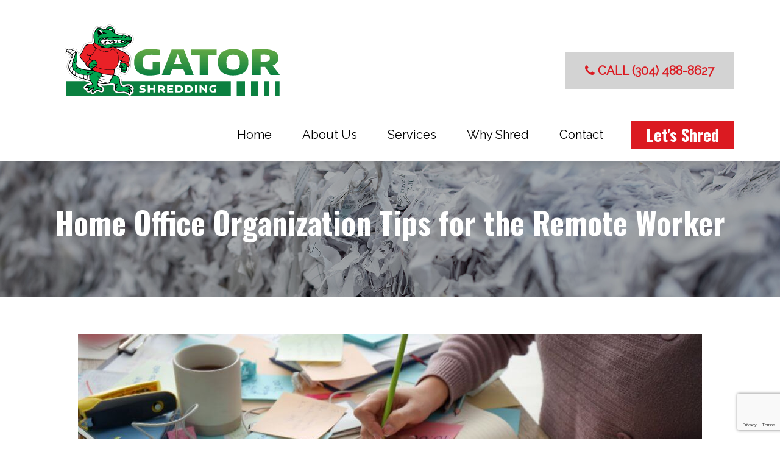

--- FILE ---
content_type: text/html; charset=UTF-8
request_url: https://www.gatormobileshredding.com/home-office-organization-tips-for-the-remote-worker/
body_size: 15723
content:
<!--
This is the default layout for the header. If you need a different header layout please duplicate this template in your child theme and make your changes there.

* * * N O T E * * * Keep all current classes on every element in this file when duplicating in child theme as these classes are used for responsive menus and other functionality. Feel free to add/move elements around.
-->

<!DOCTYPE html>
<html lang="en-CA">
<head>
    <meta charset="UTF-8">
    <meta name="viewport" content="width=device-width, initial-scale=1">
    <link rel="profile" href="http://gmpg.org/xfn/11">
   	<link rel="shortcut icon" href="https://www.gatormobileshredding.com/wp-content/themes/gator-shredding/favicon.png" />
    <meta name='robots' content='index, follow, max-image-preview:large, max-snippet:-1, max-video-preview:-1' />
	<style>img:is([sizes="auto" i], [sizes^="auto," i]) { contain-intrinsic-size: 3000px 1500px }</style>
	
	<!-- This site is optimized with the Yoast SEO plugin v26.0 - https://yoast.com/wordpress/plugins/seo/ -->
	<title>Home Office Organization Tips for the Remote Worker -</title>
<link data-rocket-preload as="style" href="https://fonts.googleapis.com/css?family=Oswald%3A300%2C400%2C700%7CRaleway%3A300%2C300i%2C400%2C400i%7CAnton%3A300%2C400%2C400i%2C600%2C600i%7CLato%3A400%2C700%2C300%2C300i&#038;display=swap" rel="preload">
<link href="https://fonts.googleapis.com/css?family=Oswald%3A300%2C400%2C700%7CRaleway%3A300%2C300i%2C400%2C400i%7CAnton%3A300%2C400%2C400i%2C600%2C600i%7CLato%3A400%2C700%2C300%2C300i&#038;display=swap" media="print" onload="this.media=&#039;all&#039;" rel="stylesheet">
<noscript><link rel="stylesheet" href="https://fonts.googleapis.com/css?family=Oswald%3A300%2C400%2C700%7CRaleway%3A300%2C300i%2C400%2C400i%7CAnton%3A300%2C400%2C400i%2C600%2C600i%7CLato%3A400%2C700%2C300%2C300i&#038;display=swap"></noscript>
	<meta name="description" content="your home is now your office, and it can be tough to keep everything in its place. Here are some tips to help you organize your home office" />
	<link rel="canonical" href="https://www.gatormobileshredding.com/home-office-organization-tips-for-the-remote-worker/" />
	<meta property="og:locale" content="en_US" />
	<meta property="og:type" content="article" />
	<meta property="og:title" content="Home Office Organization Tips for the Remote Worker -" />
	<meta property="og:description" content="your home is now your office, and it can be tough to keep everything in its place. Here are some tips to help you organize your home office" />
	<meta property="og:url" content="https://www.gatormobileshredding.com/home-office-organization-tips-for-the-remote-worker/" />
	<meta property="og:site_name" content="Gator Shredding" />
	<meta property="article:published_time" content="2022-11-16T20:00:46+00:00" />
	<meta property="article:modified_time" content="2023-05-12T13:35:03+00:00" />
	<meta property="og:image" content="https://www.gatormobileshredding.com/wp-content/uploads/2022/10/Home-Office-Organization-Tips-for-the-Remote-Worker.jpg" />
	<meta property="og:image:width" content="1640" />
	<meta property="og:image:height" content="924" />
	<meta property="og:image:type" content="image/jpeg" />
	<meta name="author" content="netadmin" />
	<meta name="twitter:card" content="summary_large_image" />
	<meta name="twitter:label1" content="Written by" />
	<meta name="twitter:data1" content="netadmin" />
	<meta name="twitter:label2" content="Est. reading time" />
	<meta name="twitter:data2" content="3 minutes" />
	<script type="application/ld+json" class="yoast-schema-graph">{"@context":"https://schema.org","@graph":[{"@type":"Article","@id":"https://www.gatormobileshredding.com/home-office-organization-tips-for-the-remote-worker/#article","isPartOf":{"@id":"https://www.gatormobileshredding.com/home-office-organization-tips-for-the-remote-worker/"},"author":{"name":"netadmin","@id":"https://www.gatormobileshredding.com/#/schema/person/0b85070b936cfa8d0e03341e25cadd62"},"headline":"Home Office Organization Tips for the Remote Worker","datePublished":"2022-11-16T20:00:46+00:00","dateModified":"2023-05-12T13:35:03+00:00","mainEntityOfPage":{"@id":"https://www.gatormobileshredding.com/home-office-organization-tips-for-the-remote-worker/"},"wordCount":592,"commentCount":0,"publisher":{"@id":"https://www.gatormobileshredding.com/#organization"},"image":{"@id":"https://www.gatormobileshredding.com/home-office-organization-tips-for-the-remote-worker/#primaryimage"},"thumbnailUrl":"https://www.gatormobileshredding.com/wp-content/uploads/2022/10/Home-Office-Organization-Tips-for-the-Remote-Worker.jpg","inLanguage":"en-CA","potentialAction":[{"@type":"CommentAction","name":"Comment","target":["https://www.gatormobileshredding.com/home-office-organization-tips-for-the-remote-worker/#respond"]}]},{"@type":"WebPage","@id":"https://www.gatormobileshredding.com/home-office-organization-tips-for-the-remote-worker/","url":"https://www.gatormobileshredding.com/home-office-organization-tips-for-the-remote-worker/","name":"Home Office Organization Tips for the Remote Worker -","isPartOf":{"@id":"https://www.gatormobileshredding.com/#website"},"primaryImageOfPage":{"@id":"https://www.gatormobileshredding.com/home-office-organization-tips-for-the-remote-worker/#primaryimage"},"image":{"@id":"https://www.gatormobileshredding.com/home-office-organization-tips-for-the-remote-worker/#primaryimage"},"thumbnailUrl":"https://www.gatormobileshredding.com/wp-content/uploads/2022/10/Home-Office-Organization-Tips-for-the-Remote-Worker.jpg","datePublished":"2022-11-16T20:00:46+00:00","dateModified":"2023-05-12T13:35:03+00:00","description":"your home is now your office, and it can be tough to keep everything in its place. Here are some tips to help you organize your home office","breadcrumb":{"@id":"https://www.gatormobileshredding.com/home-office-organization-tips-for-the-remote-worker/#breadcrumb"},"inLanguage":"en-CA","potentialAction":[{"@type":"ReadAction","target":["https://www.gatormobileshredding.com/home-office-organization-tips-for-the-remote-worker/"]}]},{"@type":"ImageObject","inLanguage":"en-CA","@id":"https://www.gatormobileshredding.com/home-office-organization-tips-for-the-remote-worker/#primaryimage","url":"https://www.gatormobileshredding.com/wp-content/uploads/2022/10/Home-Office-Organization-Tips-for-the-Remote-Worker.jpg","contentUrl":"https://www.gatormobileshredding.com/wp-content/uploads/2022/10/Home-Office-Organization-Tips-for-the-Remote-Worker.jpg","width":1640,"height":924,"caption":"home office"},{"@type":"BreadcrumbList","@id":"https://www.gatormobileshredding.com/home-office-organization-tips-for-the-remote-worker/#breadcrumb","itemListElement":[{"@type":"ListItem","position":1,"name":"Home","item":"https://www.gatormobileshredding.com/"},{"@type":"ListItem","position":2,"name":"Blog","item":"https://www.gatormobileshredding.com/blog/"},{"@type":"ListItem","position":3,"name":"Home Office Organization Tips for the Remote Worker"}]},{"@type":"WebSite","@id":"https://www.gatormobileshredding.com/#website","url":"https://www.gatormobileshredding.com/","name":"Gator Shredding","description":"","publisher":{"@id":"https://www.gatormobileshredding.com/#organization"},"potentialAction":[{"@type":"SearchAction","target":{"@type":"EntryPoint","urlTemplate":"https://www.gatormobileshredding.com/?s={search_term_string}"},"query-input":{"@type":"PropertyValueSpecification","valueRequired":true,"valueName":"search_term_string"}}],"inLanguage":"en-CA"},{"@type":"Organization","@id":"https://www.gatormobileshredding.com/#organization","name":"Gator Shredding","url":"https://www.gatormobileshredding.com/","logo":{"@type":"ImageObject","inLanguage":"en-CA","@id":"https://www.gatormobileshredding.com/#/schema/logo/image/","url":"https://www.gatormobileshredding.com/wp-content/uploads/2018/05/gator-shredding-logo.png","contentUrl":"https://www.gatormobileshredding.com/wp-content/uploads/2018/05/gator-shredding-logo.png","width":354,"height":118,"caption":"Gator Shredding"},"image":{"@id":"https://www.gatormobileshredding.com/#/schema/logo/image/"}},{"@type":"Person","@id":"https://www.gatormobileshredding.com/#/schema/person/0b85070b936cfa8d0e03341e25cadd62","name":"netadmin","image":{"@type":"ImageObject","inLanguage":"en-CA","@id":"https://www.gatormobileshredding.com/#/schema/person/image/","url":"https://secure.gravatar.com/avatar/d1fa9ace33fe4d3fe0c9ed1a4624dcee6a1293405fa940d316742eead11cf72b?s=96&d=mm&r=g","contentUrl":"https://secure.gravatar.com/avatar/d1fa9ace33fe4d3fe0c9ed1a4624dcee6a1293405fa940d316742eead11cf72b?s=96&d=mm&r=g","caption":"netadmin"}}]}</script>
	<!-- / Yoast SEO plugin. -->


<link rel='dns-prefetch' href='//fonts.googleapis.com' />
<link href='https://fonts.gstatic.com' crossorigin rel='preconnect' />
<link rel="alternate" type="application/rss+xml" title="Gator Shredding &raquo; Home Office Organization Tips for the Remote Worker Comments Feed" href="https://www.gatormobileshredding.com/home-office-organization-tips-for-the-remote-worker/feed/" />
<style id='wp-emoji-styles-inline-css' type='text/css'>

	img.wp-smiley, img.emoji {
		display: inline !important;
		border: none !important;
		box-shadow: none !important;
		height: 1em !important;
		width: 1em !important;
		margin: 0 0.07em !important;
		vertical-align: -0.1em !important;
		background: none !important;
		padding: 0 !important;
	}
</style>
<link rel='stylesheet' id='wp-block-library-css' href='https://www.gatormobileshredding.com/wp-includes/css/dist/block-library/style.min.css?ver=6.8.3' type='text/css' media='all' />
<style id='classic-theme-styles-inline-css' type='text/css'>
/*! This file is auto-generated */
.wp-block-button__link{color:#fff;background-color:#32373c;border-radius:9999px;box-shadow:none;text-decoration:none;padding:calc(.667em + 2px) calc(1.333em + 2px);font-size:1.125em}.wp-block-file__button{background:#32373c;color:#fff;text-decoration:none}
</style>
<style id='global-styles-inline-css' type='text/css'>
:root{--wp--preset--aspect-ratio--square: 1;--wp--preset--aspect-ratio--4-3: 4/3;--wp--preset--aspect-ratio--3-4: 3/4;--wp--preset--aspect-ratio--3-2: 3/2;--wp--preset--aspect-ratio--2-3: 2/3;--wp--preset--aspect-ratio--16-9: 16/9;--wp--preset--aspect-ratio--9-16: 9/16;--wp--preset--color--black: #000000;--wp--preset--color--cyan-bluish-gray: #abb8c3;--wp--preset--color--white: #ffffff;--wp--preset--color--pale-pink: #f78da7;--wp--preset--color--vivid-red: #cf2e2e;--wp--preset--color--luminous-vivid-orange: #ff6900;--wp--preset--color--luminous-vivid-amber: #fcb900;--wp--preset--color--light-green-cyan: #7bdcb5;--wp--preset--color--vivid-green-cyan: #00d084;--wp--preset--color--pale-cyan-blue: #8ed1fc;--wp--preset--color--vivid-cyan-blue: #0693e3;--wp--preset--color--vivid-purple: #9b51e0;--wp--preset--gradient--vivid-cyan-blue-to-vivid-purple: linear-gradient(135deg,rgba(6,147,227,1) 0%,rgb(155,81,224) 100%);--wp--preset--gradient--light-green-cyan-to-vivid-green-cyan: linear-gradient(135deg,rgb(122,220,180) 0%,rgb(0,208,130) 100%);--wp--preset--gradient--luminous-vivid-amber-to-luminous-vivid-orange: linear-gradient(135deg,rgba(252,185,0,1) 0%,rgba(255,105,0,1) 100%);--wp--preset--gradient--luminous-vivid-orange-to-vivid-red: linear-gradient(135deg,rgba(255,105,0,1) 0%,rgb(207,46,46) 100%);--wp--preset--gradient--very-light-gray-to-cyan-bluish-gray: linear-gradient(135deg,rgb(238,238,238) 0%,rgb(169,184,195) 100%);--wp--preset--gradient--cool-to-warm-spectrum: linear-gradient(135deg,rgb(74,234,220) 0%,rgb(151,120,209) 20%,rgb(207,42,186) 40%,rgb(238,44,130) 60%,rgb(251,105,98) 80%,rgb(254,248,76) 100%);--wp--preset--gradient--blush-light-purple: linear-gradient(135deg,rgb(255,206,236) 0%,rgb(152,150,240) 100%);--wp--preset--gradient--blush-bordeaux: linear-gradient(135deg,rgb(254,205,165) 0%,rgb(254,45,45) 50%,rgb(107,0,62) 100%);--wp--preset--gradient--luminous-dusk: linear-gradient(135deg,rgb(255,203,112) 0%,rgb(199,81,192) 50%,rgb(65,88,208) 100%);--wp--preset--gradient--pale-ocean: linear-gradient(135deg,rgb(255,245,203) 0%,rgb(182,227,212) 50%,rgb(51,167,181) 100%);--wp--preset--gradient--electric-grass: linear-gradient(135deg,rgb(202,248,128) 0%,rgb(113,206,126) 100%);--wp--preset--gradient--midnight: linear-gradient(135deg,rgb(2,3,129) 0%,rgb(40,116,252) 100%);--wp--preset--font-size--small: 13px;--wp--preset--font-size--medium: 20px;--wp--preset--font-size--large: 36px;--wp--preset--font-size--x-large: 42px;--wp--preset--spacing--20: 0.44rem;--wp--preset--spacing--30: 0.67rem;--wp--preset--spacing--40: 1rem;--wp--preset--spacing--50: 1.5rem;--wp--preset--spacing--60: 2.25rem;--wp--preset--spacing--70: 3.38rem;--wp--preset--spacing--80: 5.06rem;--wp--preset--shadow--natural: 6px 6px 9px rgba(0, 0, 0, 0.2);--wp--preset--shadow--deep: 12px 12px 50px rgba(0, 0, 0, 0.4);--wp--preset--shadow--sharp: 6px 6px 0px rgba(0, 0, 0, 0.2);--wp--preset--shadow--outlined: 6px 6px 0px -3px rgba(255, 255, 255, 1), 6px 6px rgba(0, 0, 0, 1);--wp--preset--shadow--crisp: 6px 6px 0px rgba(0, 0, 0, 1);}:where(.is-layout-flex){gap: 0.5em;}:where(.is-layout-grid){gap: 0.5em;}body .is-layout-flex{display: flex;}.is-layout-flex{flex-wrap: wrap;align-items: center;}.is-layout-flex > :is(*, div){margin: 0;}body .is-layout-grid{display: grid;}.is-layout-grid > :is(*, div){margin: 0;}:where(.wp-block-columns.is-layout-flex){gap: 2em;}:where(.wp-block-columns.is-layout-grid){gap: 2em;}:where(.wp-block-post-template.is-layout-flex){gap: 1.25em;}:where(.wp-block-post-template.is-layout-grid){gap: 1.25em;}.has-black-color{color: var(--wp--preset--color--black) !important;}.has-cyan-bluish-gray-color{color: var(--wp--preset--color--cyan-bluish-gray) !important;}.has-white-color{color: var(--wp--preset--color--white) !important;}.has-pale-pink-color{color: var(--wp--preset--color--pale-pink) !important;}.has-vivid-red-color{color: var(--wp--preset--color--vivid-red) !important;}.has-luminous-vivid-orange-color{color: var(--wp--preset--color--luminous-vivid-orange) !important;}.has-luminous-vivid-amber-color{color: var(--wp--preset--color--luminous-vivid-amber) !important;}.has-light-green-cyan-color{color: var(--wp--preset--color--light-green-cyan) !important;}.has-vivid-green-cyan-color{color: var(--wp--preset--color--vivid-green-cyan) !important;}.has-pale-cyan-blue-color{color: var(--wp--preset--color--pale-cyan-blue) !important;}.has-vivid-cyan-blue-color{color: var(--wp--preset--color--vivid-cyan-blue) !important;}.has-vivid-purple-color{color: var(--wp--preset--color--vivid-purple) !important;}.has-black-background-color{background-color: var(--wp--preset--color--black) !important;}.has-cyan-bluish-gray-background-color{background-color: var(--wp--preset--color--cyan-bluish-gray) !important;}.has-white-background-color{background-color: var(--wp--preset--color--white) !important;}.has-pale-pink-background-color{background-color: var(--wp--preset--color--pale-pink) !important;}.has-vivid-red-background-color{background-color: var(--wp--preset--color--vivid-red) !important;}.has-luminous-vivid-orange-background-color{background-color: var(--wp--preset--color--luminous-vivid-orange) !important;}.has-luminous-vivid-amber-background-color{background-color: var(--wp--preset--color--luminous-vivid-amber) !important;}.has-light-green-cyan-background-color{background-color: var(--wp--preset--color--light-green-cyan) !important;}.has-vivid-green-cyan-background-color{background-color: var(--wp--preset--color--vivid-green-cyan) !important;}.has-pale-cyan-blue-background-color{background-color: var(--wp--preset--color--pale-cyan-blue) !important;}.has-vivid-cyan-blue-background-color{background-color: var(--wp--preset--color--vivid-cyan-blue) !important;}.has-vivid-purple-background-color{background-color: var(--wp--preset--color--vivid-purple) !important;}.has-black-border-color{border-color: var(--wp--preset--color--black) !important;}.has-cyan-bluish-gray-border-color{border-color: var(--wp--preset--color--cyan-bluish-gray) !important;}.has-white-border-color{border-color: var(--wp--preset--color--white) !important;}.has-pale-pink-border-color{border-color: var(--wp--preset--color--pale-pink) !important;}.has-vivid-red-border-color{border-color: var(--wp--preset--color--vivid-red) !important;}.has-luminous-vivid-orange-border-color{border-color: var(--wp--preset--color--luminous-vivid-orange) !important;}.has-luminous-vivid-amber-border-color{border-color: var(--wp--preset--color--luminous-vivid-amber) !important;}.has-light-green-cyan-border-color{border-color: var(--wp--preset--color--light-green-cyan) !important;}.has-vivid-green-cyan-border-color{border-color: var(--wp--preset--color--vivid-green-cyan) !important;}.has-pale-cyan-blue-border-color{border-color: var(--wp--preset--color--pale-cyan-blue) !important;}.has-vivid-cyan-blue-border-color{border-color: var(--wp--preset--color--vivid-cyan-blue) !important;}.has-vivid-purple-border-color{border-color: var(--wp--preset--color--vivid-purple) !important;}.has-vivid-cyan-blue-to-vivid-purple-gradient-background{background: var(--wp--preset--gradient--vivid-cyan-blue-to-vivid-purple) !important;}.has-light-green-cyan-to-vivid-green-cyan-gradient-background{background: var(--wp--preset--gradient--light-green-cyan-to-vivid-green-cyan) !important;}.has-luminous-vivid-amber-to-luminous-vivid-orange-gradient-background{background: var(--wp--preset--gradient--luminous-vivid-amber-to-luminous-vivid-orange) !important;}.has-luminous-vivid-orange-to-vivid-red-gradient-background{background: var(--wp--preset--gradient--luminous-vivid-orange-to-vivid-red) !important;}.has-very-light-gray-to-cyan-bluish-gray-gradient-background{background: var(--wp--preset--gradient--very-light-gray-to-cyan-bluish-gray) !important;}.has-cool-to-warm-spectrum-gradient-background{background: var(--wp--preset--gradient--cool-to-warm-spectrum) !important;}.has-blush-light-purple-gradient-background{background: var(--wp--preset--gradient--blush-light-purple) !important;}.has-blush-bordeaux-gradient-background{background: var(--wp--preset--gradient--blush-bordeaux) !important;}.has-luminous-dusk-gradient-background{background: var(--wp--preset--gradient--luminous-dusk) !important;}.has-pale-ocean-gradient-background{background: var(--wp--preset--gradient--pale-ocean) !important;}.has-electric-grass-gradient-background{background: var(--wp--preset--gradient--electric-grass) !important;}.has-midnight-gradient-background{background: var(--wp--preset--gradient--midnight) !important;}.has-small-font-size{font-size: var(--wp--preset--font-size--small) !important;}.has-medium-font-size{font-size: var(--wp--preset--font-size--medium) !important;}.has-large-font-size{font-size: var(--wp--preset--font-size--large) !important;}.has-x-large-font-size{font-size: var(--wp--preset--font-size--x-large) !important;}
:where(.wp-block-post-template.is-layout-flex){gap: 1.25em;}:where(.wp-block-post-template.is-layout-grid){gap: 1.25em;}
:where(.wp-block-columns.is-layout-flex){gap: 2em;}:where(.wp-block-columns.is-layout-grid){gap: 2em;}
:root :where(.wp-block-pullquote){font-size: 1.5em;line-height: 1.6;}
</style>
<link data-minify="1" rel='stylesheet' id='wpos-slick-style-css' href='https://www.gatormobileshredding.com/wp-content/cache/min/1/wp-content/plugins/wp-responsive-recent-post-slider/assets/css/slick.css?ver=1759859349' type='text/css' media='all' />
<link data-minify="1" rel='stylesheet' id='wppsac-public-style-css' href='https://www.gatormobileshredding.com/wp-content/cache/min/1/wp-content/plugins/wp-responsive-recent-post-slider/assets/css/recent-post-style.css?ver=1759859349' type='text/css' media='all' />
<link data-minify="1" rel='stylesheet' id='grw-public-main-css-css' href='https://www.gatormobileshredding.com/wp-content/cache/min/1/wp-content/plugins/widget-google-reviews/assets/css/public-main.css?ver=1759859349' type='text/css' media='all' />
<link data-minify="1" rel='stylesheet' id='parent_main-css' href='https://www.gatormobileshredding.com/wp-content/cache/min/1/wp-content/themes/gator-shredding/main.css?ver=1759859349' type='text/css' media='all' />
<link data-minify="1" rel='stylesheet' id='child_main-css' href='https://www.gatormobileshredding.com/wp-content/cache/min/1/wp-content/themes/gator-shredding-child/main.css?ver=1759859349' type='text/css' media='all' />




<link data-minify="1" rel='stylesheet' id='slickcss-css' href='https://www.gatormobileshredding.com/wp-content/cache/min/1/wp-content/themes/gator-shredding/css/slick.css?ver=1759859349' type='text/css' media='all' />
<link rel='stylesheet' id='bootstrap-css' href='https://www.gatormobileshredding.com/wp-content/plugins/netstrap/libraries/bootstrap-4.0.0/css/bootstrap.min.css?ver=6.8.3' type='text/css' media='all' />
<link data-minify="1" rel='stylesheet' id='mc_main-css' href='https://www.gatormobileshredding.com/wp-content/cache/min/1/wp-content/themes/gator-shredding/main.css?ver=1759859349' type='text/css' media='all' />
<link data-minify="1" rel='stylesheet' id='mchild_main-css' href='https://www.gatormobileshredding.com/wp-content/cache/min/1/wp-content/themes/gator-shredding-child/main.css?ver=1759859349' type='text/css' media='all' />
<link data-minify="1" rel='stylesheet' id='fontawesome-css' href='https://www.gatormobileshredding.com/wp-content/cache/min/1/wp-content/themes/gator-shredding/css/font-awesome.min.css?ver=1759859349' type='text/css' media='all' />
<link data-minify="1" rel='stylesheet' id='elementor-icons-css' href='https://www.gatormobileshredding.com/wp-content/cache/min/1/wp-content/plugins/elementor/assets/lib/eicons/css/elementor-icons.min.css?ver=1759859349' type='text/css' media='all' />
<link rel='stylesheet' id='elementor-frontend-css' href='https://www.gatormobileshredding.com/wp-content/plugins/elementor/assets/css/frontend.min.css?ver=3.32.3' type='text/css' media='all' />
<link rel='stylesheet' id='elementor-post-673-css' href='https://www.gatormobileshredding.com/wp-content/uploads/elementor/css/post-673.css?ver=1759517251' type='text/css' media='all' />
<link rel='stylesheet' id='fancybox-css' href='https://www.gatormobileshredding.com/wp-content/plugins/netstrap/css/jquery.fancybox.min.css?ver=6.8.3' type='text/css' media='all' />
<link data-minify="1" rel='stylesheet' id='slick-css' href='https://www.gatormobileshredding.com/wp-content/cache/min/1/wp-content/plugins/netstrap/css/slick.css?ver=1759859349' type='text/css' media='all' />
<link data-minify="1" rel='stylesheet' id='animate-css' href='https://www.gatormobileshredding.com/wp-content/cache/min/1/wp-content/plugins/netstrap/css/animate.css?ver=1759859349' type='text/css' media='all' />
<link data-minify="1" rel='stylesheet' id='elementor-gf-local-roboto-css' href='https://www.gatormobileshredding.com/wp-content/cache/min/1/wp-content/uploads/elementor/google-fonts/css/roboto.css?ver=1759859349' type='text/css' media='all' />
<link data-minify="1" rel='stylesheet' id='elementor-gf-local-robotoslab-css' href='https://www.gatormobileshredding.com/wp-content/cache/min/1/wp-content/uploads/elementor/google-fonts/css/robotoslab.css?ver=1759859349' type='text/css' media='all' />
<script type="text/javascript" src="https://www.gatormobileshredding.com/wp-includes/js/jquery/jquery.min.js?ver=3.7.1" id="jquery-core-js"></script>
<script type="text/javascript" src="https://www.gatormobileshredding.com/wp-includes/js/jquery/jquery-migrate.min.js?ver=3.4.1" id="jquery-migrate-js"></script>
<script data-minify="1" type="text/javascript" defer="defer" src="https://www.gatormobileshredding.com/wp-content/cache/min/1/wp-content/plugins/widget-google-reviews/assets/js/public-main.js?ver=1759859349" id="grw-public-main-js-js"></script>
<link rel="https://api.w.org/" href="https://www.gatormobileshredding.com/wp-json/" /><link rel="alternate" title="JSON" type="application/json" href="https://www.gatormobileshredding.com/wp-json/wp/v2/posts/4252" /><link rel="EditURI" type="application/rsd+xml" title="RSD" href="https://www.gatormobileshredding.com/xmlrpc.php?rsd" />
<meta name="generator" content="WordPress 6.8.3" />
<link rel='shortlink' href='https://www.gatormobileshredding.com/?p=4252' />
<link rel="alternate" title="oEmbed (JSON)" type="application/json+oembed" href="https://www.gatormobileshredding.com/wp-json/oembed/1.0/embed?url=https%3A%2F%2Fwww.gatormobileshredding.com%2Fhome-office-organization-tips-for-the-remote-worker%2F" />
<link rel="alternate" title="oEmbed (XML)" type="text/xml+oembed" href="https://www.gatormobileshredding.com/wp-json/oembed/1.0/embed?url=https%3A%2F%2Fwww.gatormobileshredding.com%2Fhome-office-organization-tips-for-the-remote-worker%2F&#038;format=xml" />
<!-- HFCM by 99 Robots - Snippet # 1: Facebook Pixel Tracking for Ads -->
<!-- Facebook Pixel Code -->
<script>
  !function(f,b,e,v,n,t,s)
  {if(f.fbq)return;n=f.fbq=function(){n.callMethod?
  n.callMethod.apply(n,arguments):n.queue.push(arguments)};
  if(!f._fbq)f._fbq=n;n.push=n;n.loaded=!0;n.version='2.0';
  n.queue=[];t=b.createElement(e);t.async=!0;
  t.src=v;s=b.getElementsByTagName(e)[0];
  s.parentNode.insertBefore(t,s)}(window, document,'script',
  'https://connect.facebook.net/en_US/fbevents.js');
  fbq('init', '243301990355080');
  fbq('track', 'PageView');
</script>
<noscript><img height="1" width="1" style="display:none"
  src="https://www.facebook.com/tr?id=243301990355080&ev=PageView&noscript=1"
/></noscript>
<!-- End Facebook Pixel Code -->
<!-- /end HFCM by 99 Robots -->
<meta name="generator" content="Elementor 3.32.3; features: additional_custom_breakpoints; settings: css_print_method-external, google_font-enabled, font_display-auto">
<meta name="google-site-verification" content="gx48f7DInSQh9tl4WHWNZ7NIfYkSRKdadDkrMOGX39E" />
<!-- Google Tag Manager -->
<script>(function(w,d,s,l,i){w[l]=w[l]||[];w[l].push({'gtm.start':
new Date().getTime(),event:'gtm.js'});var f=d.getElementsByTagName(s)[0],
j=d.createElement(s),dl=l!='dataLayer'?'&l='+l:'';j.async=true;j.src=
'https://www.googletagmanager.com/gtm.js?id='+i+dl;f.parentNode.insertBefore(j,f);
})(window,document,'script','dataLayer','GTM-PKHNQ9CR');</script>
<!-- End Google Tag Manager -->
<script data-minify="1" async src="https://www.gatormobileshredding.com/wp-content/cache/min/1/t.js?ver=1759859349"></script>
			<style>
				.e-con.e-parent:nth-of-type(n+4):not(.e-lazyloaded):not(.e-no-lazyload),
				.e-con.e-parent:nth-of-type(n+4):not(.e-lazyloaded):not(.e-no-lazyload) * {
					background-image: none !important;
				}
				@media screen and (max-height: 1024px) {
					.e-con.e-parent:nth-of-type(n+3):not(.e-lazyloaded):not(.e-no-lazyload),
					.e-con.e-parent:nth-of-type(n+3):not(.e-lazyloaded):not(.e-no-lazyload) * {
						background-image: none !important;
					}
				}
				@media screen and (max-height: 640px) {
					.e-con.e-parent:nth-of-type(n+2):not(.e-lazyloaded):not(.e-no-lazyload),
					.e-con.e-parent:nth-of-type(n+2):not(.e-lazyloaded):not(.e-no-lazyload) * {
						background-image: none !important;
					}
				}
			</style>
			<link rel="icon" href="https://www.gatormobileshredding.com/wp-content/uploads/2021/12/cropped-gator-shredding-gator-32x32.png" sizes="32x32" />
<link rel="icon" href="https://www.gatormobileshredding.com/wp-content/uploads/2021/12/cropped-gator-shredding-gator-192x192.png" sizes="192x192" />
<link rel="apple-touch-icon" href="https://www.gatormobileshredding.com/wp-content/uploads/2021/12/cropped-gator-shredding-gator-180x180.png" />
<meta name="msapplication-TileImage" content="https://www.gatormobileshredding.com/wp-content/uploads/2021/12/cropped-gator-shredding-gator-270x270.png" />
		<style type="text/css" id="wp-custom-css">
			.footerphone{
	margin-top:7%
}

.phoneheader {
	float:right!important;
	margin-top:-10%; !important;
	margin-right:-2%;
	font-weight:bold;
	background-color: lightgray;
  border: none;
  color: white;
  padding: 15px 32px;
  text-align: center;
  text-decoration: none;
  display: inline-block;
  font-size: 16px;
  cursor: pointer;
}
.logo{
	
}
.col-sm.phone {
	padding-right:0px !important;
	margin-right:0px!important;
}


.site-header .row {
	padding:20px!important;
	padding-right:5px !important;
}

@media only screen and (max-width: 989px) {
    .phoneheader {
        display: none;
    }
	.socialIcon {
		display:none;
	}
	.footerphone{
		display:none;
	}
}

footer{
	height:350px
}

 {
 display: none;
}		</style>
		    <!-- Global site tag (gtag.js) - Google Analytics -->
	<script async src="https://www.googletagmanager.com/gtag/js?id=UA-120545898-1"></script>
	<script>
		window.dataLayer = window.dataLayer || [];
		function gtag(){dataLayer.push(arguments);}
		gtag('js', new Date());

		gtag('config', 'UA-120545898-1');
		gtag('config', 'AW-968133268');
	</script>
	<!-- Google tag (gtag.js) -->
<script async src="https://www.googletagmanager.com/gtag/js?id=G-HRD52Z4C2V"></script>
<script>
  window.dataLayer = window.dataLayer || [];
  function gtag(){dataLayer.push(arguments);}
  gtag('js', new Date());

  gtag('config', 'G-HRD52Z4C2V');
</script>
	
	<!-- Google Tag Manager -->
    <script>(function(w,d,s,l,i){w[l]=w[l]||[];w[l].push({'gtm.start':
    new Date().getTime(),event:'gtm.js'});var f=d.getElementsByTagName(s)[0],
    j=d.createElement(s),dl=l!='dataLayer'?'&l='+l:'';j.async=true;j.src=
    'https://www.googletagmanager.com/gtm.js?id='+i+dl;f.parentNode.insertBefore(j,f);
    })(window,document,'script','dataLayer','GTM-PKHNQ9CR');</script>
    <!-- End Google Tag Manager -->
<meta name="generator" content="WP Rocket 3.19.4" data-wpr-features="wpr_minify_js wpr_minify_css wpr_preload_links wpr_desktop" /></head>

<body class="wp-singular post-template-default single single-post postid-4252 single-format-standard wp-custom-logo wp-theme-gator-shredding wp-child-theme-gator-shredding-child eio-default elementor-default elementor-kit-673">

	    <!-- Google Tag Manager (noscript) -->
    <noscript><iframe src="https://www.googletagmanager.com/ns.html?id=GTM-PKHNQ9CR"
    height="0" width="0" style="display:none;visibility:hidden"></iframe></noscript>
    <!-- End Google Tag Manager (noscript) -->

	
<header data-rocket-location-hash="422101e135a8a1b592b19dea359d8314" class="container-fluid site-header">
    <div data-rocket-location-hash="6005da2017e5fd3302f88d75d9af55c2" class="container">
      <div data-rocket-location-hash="a728e25604d9d2258721d3235161e116" class="flex-header row justify-content-between">
         <div class="logo">
            <a href="https://www.gatormobileshredding.com">
               <a href="https://www.gatormobileshredding.com/" class="custom-logo-link" rel="home"><img width="354" height="118" src="https://www.gatormobileshredding.com/wp-content/uploads/2018/05/gator-shredding-logo.png" class="custom-logo" alt="Gator Shredding Logo" decoding="async" srcset="https://www.gatormobileshredding.com/wp-content/uploads/2018/05/gator-shredding-logo.png 354w, https://www.gatormobileshredding.com/wp-content/uploads/2018/05/gator-shredding-logo-300x100.png 300w" sizes="(max-width: 354px) 100vw, 354px" /></a>               <!--<img src="/img/logo.png" alt="">-->
            </a>
            
            </div>
            
            
        <div class="stickylogo">
            <a href="https://www.gatormobileshredding.com">
               <img src="https://www.gatormobileshredding.com/wp-content/themes/gator-shredding-child/images/assets/sticky-header-logo.png" alt="Gator Shredding Logo">
               <!--<img src="/img/logo-sticky.png" alt="">-->
            </a>
         </div>
            
        <div class="col-sm phone">
                <div class="phoneheader">
                 <a href="javascript:void(0);" class="nav-phone" data-toggle="modal" data-target="#popPhoneForm">
               <i class="fa fa-phone"></i>
               <span>CALL (304) 488-8627</span>
            </a>
                </div>
                
            </div>

      </div>

      <div data-rocket-location-hash="4fb24baf9539e3cb0babcf22deff6f2d" class="header-nav row padding10">

         <div class="mobile-icons">
            <a href="javascript:void(0);" id="navToggle" class="nav-toggle">
               <i class="fa fa-bars"></i>
               <span>MENU</span>
            </a>
            <a href="javascript:void(0);" class="nav-phone" data-toggle="modal" data-target="#popPhoneForm">
               <i class="fa fa-phone"></i>
               <span>CALL</span>
            </a>

            <a href="https://www.gatormobileshredding.com/contact/" class="nav-contact">
               <i class="fa fa-envelope"></i>
               <span>CONTACT</span>
            </a>
         </div>

         <nav id="mainNav" class="mobile-nav" role="navigation">
            <a href="javascript:void(0);" class="get-quote primaryButton" data-toggle="modal" data-target="#popForm">Let's Shred</a>
            <ul id="menu-main-menu" class="menu"><li id="menu-item-28" class="menu-item menu-item-type-post_type menu-item-object-page menu-item-home menu-item-28"><a href="https://www.gatormobileshredding.com/">Home</a></li>
<li id="menu-item-29" class="menu-item menu-item-type-post_type menu-item-object-page menu-item-has-children menu-item-29"><a href="https://www.gatormobileshredding.com/about-us/">About Us</a>
<ul class="sub-menu">
	<li id="menu-item-5279" class="menu-item menu-item-type-post_type menu-item-object-page menu-item-5279"><a href="https://www.gatormobileshredding.com/industries/">Industries We Serve</a></li>
	<li id="menu-item-212" class="menu-item menu-item-type-custom menu-item-object-custom menu-item-212"><a href="https://www.gatormobileshredding.com/testimonials/">Testimonials</a></li>
	<li id="menu-item-484" class="menu-item menu-item-type-post_type menu-item-object-page current_page_parent menu-item-484"><a href="https://www.gatormobileshredding.com/blog/">Blog</a></li>
	<li id="menu-item-4285" class="menu-item menu-item-type-post_type menu-item-object-page menu-item-4285"><a href="https://www.gatormobileshredding.com/faqs/">FAQ’s</a></li>
</ul>
</li>
<li id="menu-item-30" class="menu-item menu-item-type-post_type menu-item-object-page menu-item-has-children menu-item-30"><a href="https://www.gatormobileshredding.com/services/">Services</a>
<ul class="sub-menu">
	<li id="menu-item-31" class="menu-item menu-item-type-post_type menu-item-object-page menu-item-31"><a href="https://www.gatormobileshredding.com/services/one-time-shredding/">One-Time Shredding</a></li>
	<li id="menu-item-32" class="menu-item menu-item-type-post_type menu-item-object-page menu-item-32"><a href="https://www.gatormobileshredding.com/services/on-going-shredding/">On-Going Shredding</a></li>
	<li id="menu-item-4395" class="menu-item menu-item-type-post_type menu-item-object-page menu-item-4395"><a href="https://www.gatormobileshredding.com/services/product-destruction/">Product Destruction</a></li>
	<li id="menu-item-33" class="menu-item menu-item-type-post_type menu-item-object-page menu-item-33"><a href="https://www.gatormobileshredding.com/services/residential-shredding/">Residential Shredding</a></li>
	<li id="menu-item-34" class="menu-item menu-item-type-post_type menu-item-object-page menu-item-34"><a href="https://www.gatormobileshredding.com/services/hard-drive-destruction/">Hard Drive Destruction</a></li>
	<li id="menu-item-360" class="menu-item menu-item-type-post_type menu-item-object-page menu-item-360"><a href="https://www.gatormobileshredding.com/services/containers/">Secure Collection Containers</a></li>
	<li id="menu-item-374" class="menu-item menu-item-type-post_type menu-item-object-page menu-item-374"><a href="https://www.gatormobileshredding.com/services/e-cycling/">E-Cycling</a></li>
	<li id="menu-item-387" class="menu-item menu-item-type-post_type menu-item-object-page menu-item-387"><a href="https://www.gatormobileshredding.com/services/environment/">Environment</a></li>
	<li id="menu-item-388" class="menu-item menu-item-type-post_type menu-item-object-page menu-item-388"><a href="https://www.gatormobileshredding.com/services/shred-days/">Shred Days</a></li>
</ul>
</li>
<li id="menu-item-35" class="menu-item menu-item-type-post_type menu-item-object-page menu-item-35"><a href="https://www.gatormobileshredding.com/why-shred/">Why Shred</a></li>
<li id="menu-item-37" class="menu-item menu-item-type-post_type menu-item-object-page menu-item-has-children menu-item-37"><a href="https://www.gatormobileshredding.com/contact/">Contact</a>
<ul class="sub-menu">
	<li id="menu-item-239" class="menu-item menu-item-type-post_type menu-item-object-page menu-item-239"><a href="https://www.gatormobileshredding.com/service-area/">Service Areas</a></li>
</ul>
</li>
</ul>         </nav>

      </div>
    </div>
</header>
<main data-rocket-location-hash="2e7003be3c142190d0315d4f91452f84">


   <!--
      Use this section if you have a static featured image at the top of your page with text.
   -->
	<div data-rocket-location-hash="7bee3dbab95fe4a782fd14ffc64df3d8" class="mast page-mast">
        <img src="https://www.gatormobileshredding.com/wp-content/uploads/2018/06/about-gator-shredding-header.jpg" />        <div data-rocket-location-hash="16fc8990eb6d18f10d789f90edf74496" class="container mast-overlay">
            <h1>Home Office Organization Tips for the Remote Worker</h1>        </div>
	</div>
    <div data-rocket-location-hash="9f94e0feef1480482a10c8d65f1ed77d" id="fullWidth">
        <div data-rocket-location-hash="50b877f4467f124af42450f8e2cee39e" class="container-fluid">
            <div data-rocket-location-hash="1ded919732da144e02a015d2156ecef5" class="container">
                <div class="row">
                    <div class="col col-xl-12 col-12 ">
                        <img fetchpriority="high" width="1024" height="577" src="https://www.gatormobileshredding.com/wp-content/uploads/2022/10/Home-Office-Organization-Tips-for-the-Remote-Worker-1024x577.jpg" class="aligncenter marginB40 wp-post-image" alt="home office" decoding="async" srcset="https://www.gatormobileshredding.com/wp-content/uploads/2022/10/Home-Office-Organization-Tips-for-the-Remote-Worker-1024x577.jpg 1024w, https://www.gatormobileshredding.com/wp-content/uploads/2022/10/Home-Office-Organization-Tips-for-the-Remote-Worker-300x169.jpg 300w, https://www.gatormobileshredding.com/wp-content/uploads/2022/10/Home-Office-Organization-Tips-for-the-Remote-Worker-768x433.jpg 768w, https://www.gatormobileshredding.com/wp-content/uploads/2022/10/Home-Office-Organization-Tips-for-the-Remote-Worker-1536x865.jpg 1536w, https://www.gatormobileshredding.com/wp-content/uploads/2022/10/Home-Office-Organization-Tips-for-the-Remote-Worker.jpg 1640w" sizes="(max-width: 1024px) 100vw, 1024px" /><p>If you&#8217;re one of the millions of people who are now working remotely, you may be finding it difficult to stay organized. After all, your home is now your office, and it can be tough to keep everything in its place. But don&#8217;t worry; we&#8217;ve got you covered. Here are some tips to help you organize your home office so you can be productive and stress-free.</p>
<h2>Plan on How You Will Organize Your Things</h2>
<p>The first step is to decide on a system for organizing your things. This may include shredding old documents, setting up a filing system, and designating storage space for office supplies. Once you have a plan, staying organized and productive in your home office will be easier.</p>
<h2>Shred Old Documents Regularly</h2>
<p>One of the best ways to keep your office organized is to shred old documents regularly. Shredding will help you clear clutter and make it easier to find what you need. <a href="https://www.gatormobileshredding.com/services/one-time-shredding/">Shredding services</a> can be a great way to keep your information safe when you no longer need it.</p>
<h2>Keep Your Office Supplies Organized</h2>
<p>Another way to stay organized is to keep your office supplies organized. This may include having a place for everything and putting things away when you&#8217;re finished. Keeping your office supplies organized can help you be more productive and efficient in your work.</p>
<h2>Keep Your Computer Desktop Clean</h2>
<p>A cluttered computer desktop can be a significant distraction when trying to work. One way to stay organized is to keep your computer desktop clean. This means deleting old files and folders, organizing shortcuts, and keeping your desk free of distractions. Having a clean computer desktop can help you be more productive in your work.</p>
<h2>Color your Filing System</h2>
<p>One way to make filing easier is to color code your system. It means assigning a different color to each type of file. For example, you may have blue files for client work, green files for financial documents, and red files for personal papers. Color coding your system can help you find what you need quickly and easily.</p>
<h2>Stop Hoarding Unnecessary Equipment</h2>
<p>Do you have old equipment taking up space in your office? If so, it&#8217;s time to get rid of it. Hoarding unnecessary equipment can clutter your space and make it more difficult to find what you need. If you don&#8217;t use something, either donate it, recycle it or toss it.</p>
<p>If it is something that has sensitive information on it, then be sure to have it shredded. This will protect your data and make sure no one can access it. Hard-drive destruction is a great way to protect your data and keep your office organized.</p>
<h2>Secure Collection Containers</h2>
<p>You can use <a href="https://www.gatormobileshredding.com/services/containers/">secure collection containers</a> for your documents if you have a shredding service. It will help keep your papers safe and out of sight when you&#8217;re not working. Shredding services can provide the containers you need to keep your home office organized.</p>
<p>&nbsp;</p>
<p>By following these tips, you can create a well-organized home office that will help you be more productive in your work. A well-organized office can also contribute to a more positive state of mind. So if you&#8217;re looking for ways to stay organized, shred old documents regularly, keep your office supplies contained, and have a clean computer desktop.</p>
<p>If you need a reputable shredding service, <a href="https://www.gatormobileshredding.com/contact/">contact Gator shredding</a>. Gator Shredding takes extensive steps to guarantee that all papers and media are discarded securely and privately.</p>
                    </div>
                </div>
            </div>
        </div>
    </div>


</main>

<!--
This is the default layout for the footer. It contains 3 columns which call the footer widgets. If you need a different footer layout please duplicate this template in your child theme and make your changes there.

* * * N O T E * * * You will need everything from class="modal fade" and down if you have a popup form in the header. You also need the other elements for your mobile nav to work. Be sure to keep these if you duplicate into your child theme.
-->
<footer data-rocket-location-hash="d8e1aefd1a14271e2b127990756c538c" class="container-fluid blackBg">
    <div class="container">

      <div data-rocket-location-hash="2ce08103bf710a8822a86deba4248bff" class="row justify-content-between">
         <div class="col col-xl-4 col-lg-4 col-md-4 col-sm-12 col-12 align-self-left">
            <a href="https://www.gatormobileshredding.com"><img src="https://www.gatormobileshredding.com/wp-content/themes/gator-shredding-child/images/assets/gator-shredding-footer-logo.png"></a>
           
           
         </div>

         <div class="col col-xl-2 col-lg-2 col-md-2 col-sm-12 col-12 align-self-center d-flex justify-content-end">
            
                    <p> <span><strong>West Virginia</strong></span><br/><span>1013 Kemper</span><br/>
                    <span> St. Parkersburg</span><br/>
                    <span>West Virginia  </span>
                    <span>26101</span></p>
                  

         </div>
         
         
          <div class="col col-3 text-right">
               <a class="socialIcon" href="https://www.facebook.com/gatormobileshredding/" target="_blank"><img src="https://www.gatormobileshredding.com/wp-content/themes/gator-shredding-child/images/assets/facebook-icon.png" alt="facebook icon"></a>
            <a class="socialIcon" href="https://twitter.com/gatorshred?lang=en" target="_blank"><img src="https://www.gatormobileshredding.com/wp-content/themes/gator-shredding-child/images/assets/twitter-icon.png" alt="twitter icon"></a>
            <a class="socialIcon" href="https://www.instagram.com/gatorshred/" target="_blank"><img src="https://www.gatormobileshredding.com/wp-content/themes/gator-shredding-child/images/assets/instagram-icon.png" alt="instagram icon"></a>
         <div class="footerphone">
                <a href="tel:+13044888627">West Virginia:304-488-8627</a>
                <br/>
                <a href="tel:+17402360304">Ohio: 740-236-0304</a>
                <a href="https://www.google.com/search?q=gator+shreding&oq=gator+shreding&aqs=chrome..69i57j0i13i512l3j0i390l3.6207j0j7&sourceid=chrome&ie=UTF-8#lrd=0x884f2ccad21bc85b:0x15266fb13de8df5a,1,,," ><button class="get-quote primaryButton">Leave a Review </button></a>

                       
               </div>
               </div>
                <div >
                    
            <p><small>Copyright ©2025 <a href="https://www.gatormobileshredding.com/">Gator Shredding.</a>All Rights Reserved.</small></p>
            </div>
             
                 
            
             
    </div>
</footer>




<div data-rocket-location-hash="f6f107282938597bc98f145fce696a4a" class="modal fade" id="popForm" tabindex="-1" role="dialog">
    <div class="modal-dialog" role="document">
        <div class="modal-content">
            <div class="modal-header popover-header">
                <h2 class="modal-title title">Get A Quote</h2>
                <button type="button" class="close" data-dismiss="modal" aria-label="Close">
                  <span aria-hidden="true">&times;</span>
                </button>
            </div>
            <div class="modal-body">
                
<div class="wpcf7 no-js" id="wpcf7-f223-o1" lang="en-US" dir="ltr" data-wpcf7-id="223">
<div class="screen-reader-response"><p role="status" aria-live="polite" aria-atomic="true"></p> <ul></ul></div>
<form action="/home-office-organization-tips-for-the-remote-worker/#wpcf7-f223-o1" method="post" class="wpcf7-form init popover-form" aria-label="Contact form" novalidate="novalidate" data-status="init">
<fieldset class="hidden-fields-container"><input type="hidden" name="_wpcf7" value="223" /><input type="hidden" name="_wpcf7_version" value="6.1.2" /><input type="hidden" name="_wpcf7_locale" value="en_US" /><input type="hidden" name="_wpcf7_unit_tag" value="wpcf7-f223-o1" /><input type="hidden" name="_wpcf7_container_post" value="0" /><input type="hidden" name="_wpcf7_posted_data_hash" value="" /><input type="hidden" name="_wpcf7_recaptcha_response" value="" />
</fieldset>
<div>
	<p><span class="wpcf7-form-control-wrap" data-name="your-name"><input size="40" maxlength="400" class="wpcf7-form-control wpcf7-text wpcf7-validates-as-required form-control form-control-lg" aria-required="true" aria-invalid="false" placeholder="Name*" value="" type="text" name="your-name" /></span>
	</p>
</div>
<div>
	<p><span class="wpcf7-form-control-wrap" data-name="your-email"><input size="40" maxlength="400" class="wpcf7-form-control wpcf7-email wpcf7-validates-as-required wpcf7-text wpcf7-validates-as-email form-control form-control-lg" aria-required="true" aria-invalid="false" placeholder="Email*" value="" type="email" name="your-email" /></span>
	</p>
</div>
<div>
	<p><span class="wpcf7-form-control-wrap" data-name="tel-198"><input size="40" maxlength="400" class="wpcf7-form-control wpcf7-tel wpcf7-text wpcf7-validates-as-tel form-control form-control-lg" aria-invalid="false" placeholder="Phone" value="" type="tel" name="tel-198" /></span>
	</p>
</div>
<div>
	<p><span class="wpcf7-form-control-wrap" data-name="service"><select class="wpcf7-form-control wpcf7-select form-control form-control-lg" aria-invalid="false" name="service"><option value="One-Time Shredding">One-Time Shredding</option><option value="On-Going Shredding">On-Going Shredding</option><option value="Product Destruction">Product Destruction</option><option value="Residential Shredding">Residential Shredding</option><option value="Electronic Media Destruction">Electronic Media Destruction</option><option value="Secure Collection Containers">Secure Collection Containers</option><option value="E-Cycling">E-Cycling</option><option value="Shred Days">Shred Days</option></select></span>
	</p>
</div>
<div>
	<p><span class="wpcf7-form-control-wrap" data-name="your-message"><textarea cols="40" rows="10" maxlength="2000" class="wpcf7-form-control wpcf7-textarea wpcf7-validates-as-required form-control form-control-lg" aria-required="true" aria-invalid="false" placeholder="Message*" name="your-message"></textarea></span>
	</p>
</div>
<div>

</div>
<p><input class="wpcf7-form-control wpcf7-submit has-spinner" type="submit" value="Send" />
</p><div class="wpcf7-response-output" aria-hidden="true"></div>
</form>
</div>
            </div>
            <div class="modal-footer hidden-sm-up">
                <button type="button" class="button" data-dismiss="modal" aria-label="Close"><span>Cancel</span> &times;</button>
            </div>
        </div>
    </div>
</div>

<div data-rocket-location-hash="02c163b03f0565a6e3f24753e16f4b2c" class="modal fade" id="popPhoneForm" tabindex="-1" role="dialog">
    <div class="modal-dialog" role="document">
        <div class="modal-content">
            <div class="modal-header popover-header">

                <button type="button" class="close" data-dismiss="modal" aria-label="Close">
                  <span aria-hidden="true">&times;</span>
                </button>
            </div>
            <div class="modal-body">
               <a href="tel:13044888627" class="nav-phone button greyButton west_vir_phone">West Virginia<br><span class="redText">1-304-488-8627</span></a>
               <a href="tel:17402360304" class="nav-phone button greyButton ohio_phone">Ohio<br><span class="redText">1-740-236-0304</span></a>
            </div>
            <div class="modal-footer hidden-sm-up">
                <button type="button" class="button" data-dismiss="modal" aria-label="Close"><span>Cancel</span> &times;</button>
            </div>
        </div>
    </div>
</div>
<a href="#" class="scrollToTop">&uarr;</a>
<div data-rocket-location-hash="ec80acadf2f2880c4060e18367d10f10" id="refContainer" class="container" style="visibility: hidden;"></div>
<div data-rocket-location-hash="547e97d153f0d9b1c4fcddb26ea7ff85" id="openNavOverlay"></div>
<div data-rocket-location-hash="2c2fdd8486e8a3680ac57b8e9d5c2c4c" id="closeNav" class="close-nav">Close <i class="fa fa-times"></i></button></div>
<script type="speculationrules">
{"prefetch":[{"source":"document","where":{"and":[{"href_matches":"\/*"},{"not":{"href_matches":["\/wp-*.php","\/wp-admin\/*","\/wp-content\/uploads\/*","\/wp-content\/*","\/wp-content\/plugins\/*","\/wp-content\/themes\/gator-shredding-child\/*","\/wp-content\/themes\/gator-shredding\/*","\/*\\?(.+)"]}},{"not":{"selector_matches":"a[rel~=\"nofollow\"]"}},{"not":{"selector_matches":".no-prefetch, .no-prefetch a"}}]},"eagerness":"conservative"}]}
</script>
			<script>
				const lazyloadRunObserver = () => {
					const lazyloadBackgrounds = document.querySelectorAll( `.e-con.e-parent:not(.e-lazyloaded)` );
					const lazyloadBackgroundObserver = new IntersectionObserver( ( entries ) => {
						entries.forEach( ( entry ) => {
							if ( entry.isIntersecting ) {
								let lazyloadBackground = entry.target;
								if( lazyloadBackground ) {
									lazyloadBackground.classList.add( 'e-lazyloaded' );
								}
								lazyloadBackgroundObserver.unobserve( entry.target );
							}
						});
					}, { rootMargin: '200px 0px 200px 0px' } );
					lazyloadBackgrounds.forEach( ( lazyloadBackground ) => {
						lazyloadBackgroundObserver.observe( lazyloadBackground );
					} );
				};
				const events = [
					'DOMContentLoaded',
					'elementor/lazyload/observe',
				];
				events.forEach( ( event ) => {
					document.addEventListener( event, lazyloadRunObserver );
				} );
			</script>
			<link data-minify="1" rel='stylesheet' id='contact-form-7-css' href='https://www.gatormobileshredding.com/wp-content/cache/min/1/wp-content/plugins/contact-form-7/includes/css/styles.css?ver=1759859349' type='text/css' media='all' />
<script type="text/javascript" src="https://www.gatormobileshredding.com/wp-content/plugins/netstrap/libraries/tether/tether.min.js?ver=6.8.3" id="tether-js"></script>
<script type="text/javascript" src="https://www.gatormobileshredding.com/wp-content/plugins/netstrap/libraries/popper/popper.min.js?ver=1.0" id="popper-js"></script>
<script type="text/javascript" src="https://www.gatormobileshredding.com/wp-content/plugins/netstrap/libraries/bootstrap-4.0.0/js/bootstrap.min.js?ver=6.8.3" id="bootstrap-js"></script>
<script type="text/javascript" src="https://www.gatormobileshredding.com/wp-content/plugins/netstrap/js/jquery.fancybox.min.js?ver=1.0" id="jqueryfancy-js"></script>
<script data-minify="1" type="text/javascript" src="https://www.gatormobileshredding.com/wp-content/cache/min/1/wp-content/plugins/netstrap/js/slick.js?ver=1759859349" id="slick-js"></script>
<script data-minify="1" type="text/javascript" src="https://www.gatormobileshredding.com/wp-content/cache/min/1/wp-content/plugins/netstrap/js/animate.js?ver=1759859349" id="animate-js"></script>
<script data-minify="1" type="text/javascript" src="https://www.gatormobileshredding.com/wp-content/cache/min/1/wp-content/plugins/netstrap/js/fontcontrol.js?ver=1759859349" id="fontcontrol-js"></script>
<script type="text/javascript" src="https://www.gatormobileshredding.com/wp-content/plugins/netstrap/js/slick.min.js?ver=1.0" id="slickmin-js"></script>
<script data-minify="1" type="text/javascript" src="https://www.gatormobileshredding.com/wp-content/cache/min/1/wp-content/plugins/netstrap/js/slick-slider.js?ver=1759859349" id="slickslider-js"></script>
<script type="text/javascript" id="rocket-browser-checker-js-after">
/* <![CDATA[ */
"use strict";var _createClass=function(){function defineProperties(target,props){for(var i=0;i<props.length;i++){var descriptor=props[i];descriptor.enumerable=descriptor.enumerable||!1,descriptor.configurable=!0,"value"in descriptor&&(descriptor.writable=!0),Object.defineProperty(target,descriptor.key,descriptor)}}return function(Constructor,protoProps,staticProps){return protoProps&&defineProperties(Constructor.prototype,protoProps),staticProps&&defineProperties(Constructor,staticProps),Constructor}}();function _classCallCheck(instance,Constructor){if(!(instance instanceof Constructor))throw new TypeError("Cannot call a class as a function")}var RocketBrowserCompatibilityChecker=function(){function RocketBrowserCompatibilityChecker(options){_classCallCheck(this,RocketBrowserCompatibilityChecker),this.passiveSupported=!1,this._checkPassiveOption(this),this.options=!!this.passiveSupported&&options}return _createClass(RocketBrowserCompatibilityChecker,[{key:"_checkPassiveOption",value:function(self){try{var options={get passive(){return!(self.passiveSupported=!0)}};window.addEventListener("test",null,options),window.removeEventListener("test",null,options)}catch(err){self.passiveSupported=!1}}},{key:"initRequestIdleCallback",value:function(){!1 in window&&(window.requestIdleCallback=function(cb){var start=Date.now();return setTimeout(function(){cb({didTimeout:!1,timeRemaining:function(){return Math.max(0,50-(Date.now()-start))}})},1)}),!1 in window&&(window.cancelIdleCallback=function(id){return clearTimeout(id)})}},{key:"isDataSaverModeOn",value:function(){return"connection"in navigator&&!0===navigator.connection.saveData}},{key:"supportsLinkPrefetch",value:function(){var elem=document.createElement("link");return elem.relList&&elem.relList.supports&&elem.relList.supports("prefetch")&&window.IntersectionObserver&&"isIntersecting"in IntersectionObserverEntry.prototype}},{key:"isSlowConnection",value:function(){return"connection"in navigator&&"effectiveType"in navigator.connection&&("2g"===navigator.connection.effectiveType||"slow-2g"===navigator.connection.effectiveType)}}]),RocketBrowserCompatibilityChecker}();
/* ]]> */
</script>
<script type="text/javascript" id="rocket-preload-links-js-extra">
/* <![CDATA[ */
var RocketPreloadLinksConfig = {"excludeUris":"\/(?:.+\/)?feed(?:\/(?:.+\/?)?)?$|\/(?:.+\/)?embed\/|\/(index.php\/)?(.*)wp-json(\/.*|$)|\/refer\/|\/go\/|\/recommend\/|\/recommends\/","usesTrailingSlash":"1","imageExt":"jpg|jpeg|gif|png|tiff|bmp|webp|avif|pdf|doc|docx|xls|xlsx|php","fileExt":"jpg|jpeg|gif|png|tiff|bmp|webp|avif|pdf|doc|docx|xls|xlsx|php|html|htm","siteUrl":"https:\/\/www.gatormobileshredding.com","onHoverDelay":"100","rateThrottle":"3"};
/* ]]> */
</script>
<script type="text/javascript" id="rocket-preload-links-js-after">
/* <![CDATA[ */
(function() {
"use strict";var r="function"==typeof Symbol&&"symbol"==typeof Symbol.iterator?function(e){return typeof e}:function(e){return e&&"function"==typeof Symbol&&e.constructor===Symbol&&e!==Symbol.prototype?"symbol":typeof e},e=function(){function i(e,t){for(var n=0;n<t.length;n++){var i=t[n];i.enumerable=i.enumerable||!1,i.configurable=!0,"value"in i&&(i.writable=!0),Object.defineProperty(e,i.key,i)}}return function(e,t,n){return t&&i(e.prototype,t),n&&i(e,n),e}}();function i(e,t){if(!(e instanceof t))throw new TypeError("Cannot call a class as a function")}var t=function(){function n(e,t){i(this,n),this.browser=e,this.config=t,this.options=this.browser.options,this.prefetched=new Set,this.eventTime=null,this.threshold=1111,this.numOnHover=0}return e(n,[{key:"init",value:function(){!this.browser.supportsLinkPrefetch()||this.browser.isDataSaverModeOn()||this.browser.isSlowConnection()||(this.regex={excludeUris:RegExp(this.config.excludeUris,"i"),images:RegExp(".("+this.config.imageExt+")$","i"),fileExt:RegExp(".("+this.config.fileExt+")$","i")},this._initListeners(this))}},{key:"_initListeners",value:function(e){-1<this.config.onHoverDelay&&document.addEventListener("mouseover",e.listener.bind(e),e.listenerOptions),document.addEventListener("mousedown",e.listener.bind(e),e.listenerOptions),document.addEventListener("touchstart",e.listener.bind(e),e.listenerOptions)}},{key:"listener",value:function(e){var t=e.target.closest("a"),n=this._prepareUrl(t);if(null!==n)switch(e.type){case"mousedown":case"touchstart":this._addPrefetchLink(n);break;case"mouseover":this._earlyPrefetch(t,n,"mouseout")}}},{key:"_earlyPrefetch",value:function(t,e,n){var i=this,r=setTimeout(function(){if(r=null,0===i.numOnHover)setTimeout(function(){return i.numOnHover=0},1e3);else if(i.numOnHover>i.config.rateThrottle)return;i.numOnHover++,i._addPrefetchLink(e)},this.config.onHoverDelay);t.addEventListener(n,function e(){t.removeEventListener(n,e,{passive:!0}),null!==r&&(clearTimeout(r),r=null)},{passive:!0})}},{key:"_addPrefetchLink",value:function(i){return this.prefetched.add(i.href),new Promise(function(e,t){var n=document.createElement("link");n.rel="prefetch",n.href=i.href,n.onload=e,n.onerror=t,document.head.appendChild(n)}).catch(function(){})}},{key:"_prepareUrl",value:function(e){if(null===e||"object"!==(void 0===e?"undefined":r(e))||!1 in e||-1===["http:","https:"].indexOf(e.protocol))return null;var t=e.href.substring(0,this.config.siteUrl.length),n=this._getPathname(e.href,t),i={original:e.href,protocol:e.protocol,origin:t,pathname:n,href:t+n};return this._isLinkOk(i)?i:null}},{key:"_getPathname",value:function(e,t){var n=t?e.substring(this.config.siteUrl.length):e;return n.startsWith("/")||(n="/"+n),this._shouldAddTrailingSlash(n)?n+"/":n}},{key:"_shouldAddTrailingSlash",value:function(e){return this.config.usesTrailingSlash&&!e.endsWith("/")&&!this.regex.fileExt.test(e)}},{key:"_isLinkOk",value:function(e){return null!==e&&"object"===(void 0===e?"undefined":r(e))&&(!this.prefetched.has(e.href)&&e.origin===this.config.siteUrl&&-1===e.href.indexOf("?")&&-1===e.href.indexOf("#")&&!this.regex.excludeUris.test(e.href)&&!this.regex.images.test(e.href))}}],[{key:"run",value:function(){"undefined"!=typeof RocketPreloadLinksConfig&&new n(new RocketBrowserCompatibilityChecker({capture:!0,passive:!0}),RocketPreloadLinksConfig).init()}}]),n}();t.run();
}());
/* ]]> */
</script>
<script data-minify="1" type="text/javascript" src="https://www.gatormobileshredding.com/wp-content/cache/min/1/wp-content/themes/gator-shredding/js/custom.js?ver=1759859349" id="ngacustom-js"></script>
<script type="text/javascript" src="https://www.google.com/recaptcha/api.js?render=6LeO6o8UAAAAAEy-XWEoLXI53i_8JTeJeRvY41lg&amp;ver=3.0" id="google-recaptcha-js"></script>
<script type="text/javascript" src="https://www.gatormobileshredding.com/wp-includes/js/dist/vendor/wp-polyfill.min.js?ver=3.15.0" id="wp-polyfill-js"></script>
<script type="text/javascript" id="wpcf7-recaptcha-js-before">
/* <![CDATA[ */
var wpcf7_recaptcha = {
    "sitekey": "6LeO6o8UAAAAAEy-XWEoLXI53i_8JTeJeRvY41lg",
    "actions": {
        "homepage": "homepage",
        "contactform": "contactform"
    }
};
/* ]]> */
</script>
<script data-minify="1" type="text/javascript" src="https://www.gatormobileshredding.com/wp-content/cache/min/1/wp-content/plugins/contact-form-7/modules/recaptcha/index.js?ver=1759859349" id="wpcf7-recaptcha-js"></script>
<script type="text/javascript" src="https://www.gatormobileshredding.com/wp-includes/js/dist/hooks.min.js?ver=4d63a3d491d11ffd8ac6" id="wp-hooks-js"></script>
<script type="text/javascript" src="https://www.gatormobileshredding.com/wp-includes/js/dist/i18n.min.js?ver=5e580eb46a90c2b997e6" id="wp-i18n-js"></script>
<script type="text/javascript" id="wp-i18n-js-after">
/* <![CDATA[ */
wp.i18n.setLocaleData( { 'text direction\u0004ltr': [ 'ltr' ] } );
/* ]]> */
</script>
<script data-minify="1" type="text/javascript" src="https://www.gatormobileshredding.com/wp-content/cache/min/1/wp-content/plugins/contact-form-7/includes/swv/js/index.js?ver=1759859349" id="swv-js"></script>
<script type="text/javascript" id="contact-form-7-js-before">
/* <![CDATA[ */
var wpcf7 = {
    "api": {
        "root": "https:\/\/www.gatormobileshredding.com\/wp-json\/",
        "namespace": "contact-form-7\/v1"
    },
    "cached": 1
};
/* ]]> */
</script>
<script data-minify="1" type="text/javascript" src="https://www.gatormobileshredding.com/wp-content/cache/min/1/wp-content/plugins/contact-form-7/includes/js/index.js?ver=1759859349" id="contact-form-7-js"></script>
    <script type="text/javascript">
        jQuery(document).ready(function ($) {

            for (let i = 0; i < document.forms.length; ++i) {
                let form = document.forms[i];
				if ($(form).attr("method") != "get") { $(form).append('<input type="hidden" name="tLsXWG" value="VAGwhmYy6t_qx" />'); }
if ($(form).attr("method") != "get") { $(form).append('<input type="hidden" name="KcLFzoaphvegjO" value="FIL2ko" />'); }
if ($(form).attr("method") != "get") { $(form).append('<input type="hidden" name="OKmyjnM_wtTfAD" value="]L4adOtcewnyr3" />'); }
if ($(form).attr("method") != "get") { $(form).append('<input type="hidden" name="hYNaEPMUsK" value="1tTyh*[n" />'); }
            }

            $(document).on('submit', 'form', function () {
				if ($(this).attr("method") != "get") { $(this).append('<input type="hidden" name="tLsXWG" value="VAGwhmYy6t_qx" />'); }
if ($(this).attr("method") != "get") { $(this).append('<input type="hidden" name="KcLFzoaphvegjO" value="FIL2ko" />'); }
if ($(this).attr("method") != "get") { $(this).append('<input type="hidden" name="OKmyjnM_wtTfAD" value="]L4adOtcewnyr3" />'); }
if ($(this).attr("method") != "get") { $(this).append('<input type="hidden" name="hYNaEPMUsK" value="1tTyh*[n" />'); }
                return true;
            });

            jQuery.ajaxSetup({
                beforeSend: function (e, data) {

                    if (data.type !== 'POST') return;

                    if (typeof data.data === 'object' && data.data !== null) {
						data.data.append("tLsXWG", "VAGwhmYy6t_qx");
data.data.append("KcLFzoaphvegjO", "FIL2ko");
data.data.append("OKmyjnM_wtTfAD", "]L4adOtcewnyr3");
data.data.append("hYNaEPMUsK", "1tTyh*[n");
                    }
                    else {
                        data.data = data.data + '&tLsXWG=VAGwhmYy6t_qx&KcLFzoaphvegjO=FIL2ko&OKmyjnM_wtTfAD=]L4adOtcewnyr3&hYNaEPMUsK=1tTyh*[n';
                    }
                }
            });

        });
    </script>
	<script>var rocket_beacon_data = {"ajax_url":"https:\/\/www.gatormobileshredding.com\/wp-admin\/admin-ajax.php","nonce":"d9bd30d034","url":"https:\/\/www.gatormobileshredding.com\/home-office-organization-tips-for-the-remote-worker","is_mobile":false,"width_threshold":1600,"height_threshold":700,"delay":500,"debug":null,"status":{"atf":true,"lrc":true,"preconnect_external_domain":true},"elements":"img, video, picture, p, main, div, li, svg, section, header, span","lrc_threshold":1800,"preconnect_external_domain_elements":["link","script","iframe"],"preconnect_external_domain_exclusions":["static.cloudflareinsights.com","rel=\"profile\"","rel=\"preconnect\"","rel=\"dns-prefetch\"","rel=\"icon\""]}</script><script data-name="wpr-wpr-beacon" src='https://www.gatormobileshredding.com/wp-content/plugins/wp-rocket/assets/js/wpr-beacon.min.js' async></script></body>
</html>

<!-- This website is like a Rocket, isn't it? Performance optimized by WP Rocket. Learn more: https://wp-rocket.me - Debug: cached@1768338860 -->

--- FILE ---
content_type: text/html; charset=utf-8
request_url: https://www.google.com/recaptcha/api2/anchor?ar=1&k=6LeO6o8UAAAAAEy-XWEoLXI53i_8JTeJeRvY41lg&co=aHR0cHM6Ly93d3cuZ2F0b3Jtb2JpbGVzaHJlZGRpbmcuY29tOjQ0Mw..&hl=en&v=9TiwnJFHeuIw_s0wSd3fiKfN&size=invisible&anchor-ms=20000&execute-ms=30000&cb=pajx14gzi2jb
body_size: 48227
content:
<!DOCTYPE HTML><html dir="ltr" lang="en"><head><meta http-equiv="Content-Type" content="text/html; charset=UTF-8">
<meta http-equiv="X-UA-Compatible" content="IE=edge">
<title>reCAPTCHA</title>
<style type="text/css">
/* cyrillic-ext */
@font-face {
  font-family: 'Roboto';
  font-style: normal;
  font-weight: 400;
  font-stretch: 100%;
  src: url(//fonts.gstatic.com/s/roboto/v48/KFO7CnqEu92Fr1ME7kSn66aGLdTylUAMa3GUBHMdazTgWw.woff2) format('woff2');
  unicode-range: U+0460-052F, U+1C80-1C8A, U+20B4, U+2DE0-2DFF, U+A640-A69F, U+FE2E-FE2F;
}
/* cyrillic */
@font-face {
  font-family: 'Roboto';
  font-style: normal;
  font-weight: 400;
  font-stretch: 100%;
  src: url(//fonts.gstatic.com/s/roboto/v48/KFO7CnqEu92Fr1ME7kSn66aGLdTylUAMa3iUBHMdazTgWw.woff2) format('woff2');
  unicode-range: U+0301, U+0400-045F, U+0490-0491, U+04B0-04B1, U+2116;
}
/* greek-ext */
@font-face {
  font-family: 'Roboto';
  font-style: normal;
  font-weight: 400;
  font-stretch: 100%;
  src: url(//fonts.gstatic.com/s/roboto/v48/KFO7CnqEu92Fr1ME7kSn66aGLdTylUAMa3CUBHMdazTgWw.woff2) format('woff2');
  unicode-range: U+1F00-1FFF;
}
/* greek */
@font-face {
  font-family: 'Roboto';
  font-style: normal;
  font-weight: 400;
  font-stretch: 100%;
  src: url(//fonts.gstatic.com/s/roboto/v48/KFO7CnqEu92Fr1ME7kSn66aGLdTylUAMa3-UBHMdazTgWw.woff2) format('woff2');
  unicode-range: U+0370-0377, U+037A-037F, U+0384-038A, U+038C, U+038E-03A1, U+03A3-03FF;
}
/* math */
@font-face {
  font-family: 'Roboto';
  font-style: normal;
  font-weight: 400;
  font-stretch: 100%;
  src: url(//fonts.gstatic.com/s/roboto/v48/KFO7CnqEu92Fr1ME7kSn66aGLdTylUAMawCUBHMdazTgWw.woff2) format('woff2');
  unicode-range: U+0302-0303, U+0305, U+0307-0308, U+0310, U+0312, U+0315, U+031A, U+0326-0327, U+032C, U+032F-0330, U+0332-0333, U+0338, U+033A, U+0346, U+034D, U+0391-03A1, U+03A3-03A9, U+03B1-03C9, U+03D1, U+03D5-03D6, U+03F0-03F1, U+03F4-03F5, U+2016-2017, U+2034-2038, U+203C, U+2040, U+2043, U+2047, U+2050, U+2057, U+205F, U+2070-2071, U+2074-208E, U+2090-209C, U+20D0-20DC, U+20E1, U+20E5-20EF, U+2100-2112, U+2114-2115, U+2117-2121, U+2123-214F, U+2190, U+2192, U+2194-21AE, U+21B0-21E5, U+21F1-21F2, U+21F4-2211, U+2213-2214, U+2216-22FF, U+2308-230B, U+2310, U+2319, U+231C-2321, U+2336-237A, U+237C, U+2395, U+239B-23B7, U+23D0, U+23DC-23E1, U+2474-2475, U+25AF, U+25B3, U+25B7, U+25BD, U+25C1, U+25CA, U+25CC, U+25FB, U+266D-266F, U+27C0-27FF, U+2900-2AFF, U+2B0E-2B11, U+2B30-2B4C, U+2BFE, U+3030, U+FF5B, U+FF5D, U+1D400-1D7FF, U+1EE00-1EEFF;
}
/* symbols */
@font-face {
  font-family: 'Roboto';
  font-style: normal;
  font-weight: 400;
  font-stretch: 100%;
  src: url(//fonts.gstatic.com/s/roboto/v48/KFO7CnqEu92Fr1ME7kSn66aGLdTylUAMaxKUBHMdazTgWw.woff2) format('woff2');
  unicode-range: U+0001-000C, U+000E-001F, U+007F-009F, U+20DD-20E0, U+20E2-20E4, U+2150-218F, U+2190, U+2192, U+2194-2199, U+21AF, U+21E6-21F0, U+21F3, U+2218-2219, U+2299, U+22C4-22C6, U+2300-243F, U+2440-244A, U+2460-24FF, U+25A0-27BF, U+2800-28FF, U+2921-2922, U+2981, U+29BF, U+29EB, U+2B00-2BFF, U+4DC0-4DFF, U+FFF9-FFFB, U+10140-1018E, U+10190-1019C, U+101A0, U+101D0-101FD, U+102E0-102FB, U+10E60-10E7E, U+1D2C0-1D2D3, U+1D2E0-1D37F, U+1F000-1F0FF, U+1F100-1F1AD, U+1F1E6-1F1FF, U+1F30D-1F30F, U+1F315, U+1F31C, U+1F31E, U+1F320-1F32C, U+1F336, U+1F378, U+1F37D, U+1F382, U+1F393-1F39F, U+1F3A7-1F3A8, U+1F3AC-1F3AF, U+1F3C2, U+1F3C4-1F3C6, U+1F3CA-1F3CE, U+1F3D4-1F3E0, U+1F3ED, U+1F3F1-1F3F3, U+1F3F5-1F3F7, U+1F408, U+1F415, U+1F41F, U+1F426, U+1F43F, U+1F441-1F442, U+1F444, U+1F446-1F449, U+1F44C-1F44E, U+1F453, U+1F46A, U+1F47D, U+1F4A3, U+1F4B0, U+1F4B3, U+1F4B9, U+1F4BB, U+1F4BF, U+1F4C8-1F4CB, U+1F4D6, U+1F4DA, U+1F4DF, U+1F4E3-1F4E6, U+1F4EA-1F4ED, U+1F4F7, U+1F4F9-1F4FB, U+1F4FD-1F4FE, U+1F503, U+1F507-1F50B, U+1F50D, U+1F512-1F513, U+1F53E-1F54A, U+1F54F-1F5FA, U+1F610, U+1F650-1F67F, U+1F687, U+1F68D, U+1F691, U+1F694, U+1F698, U+1F6AD, U+1F6B2, U+1F6B9-1F6BA, U+1F6BC, U+1F6C6-1F6CF, U+1F6D3-1F6D7, U+1F6E0-1F6EA, U+1F6F0-1F6F3, U+1F6F7-1F6FC, U+1F700-1F7FF, U+1F800-1F80B, U+1F810-1F847, U+1F850-1F859, U+1F860-1F887, U+1F890-1F8AD, U+1F8B0-1F8BB, U+1F8C0-1F8C1, U+1F900-1F90B, U+1F93B, U+1F946, U+1F984, U+1F996, U+1F9E9, U+1FA00-1FA6F, U+1FA70-1FA7C, U+1FA80-1FA89, U+1FA8F-1FAC6, U+1FACE-1FADC, U+1FADF-1FAE9, U+1FAF0-1FAF8, U+1FB00-1FBFF;
}
/* vietnamese */
@font-face {
  font-family: 'Roboto';
  font-style: normal;
  font-weight: 400;
  font-stretch: 100%;
  src: url(//fonts.gstatic.com/s/roboto/v48/KFO7CnqEu92Fr1ME7kSn66aGLdTylUAMa3OUBHMdazTgWw.woff2) format('woff2');
  unicode-range: U+0102-0103, U+0110-0111, U+0128-0129, U+0168-0169, U+01A0-01A1, U+01AF-01B0, U+0300-0301, U+0303-0304, U+0308-0309, U+0323, U+0329, U+1EA0-1EF9, U+20AB;
}
/* latin-ext */
@font-face {
  font-family: 'Roboto';
  font-style: normal;
  font-weight: 400;
  font-stretch: 100%;
  src: url(//fonts.gstatic.com/s/roboto/v48/KFO7CnqEu92Fr1ME7kSn66aGLdTylUAMa3KUBHMdazTgWw.woff2) format('woff2');
  unicode-range: U+0100-02BA, U+02BD-02C5, U+02C7-02CC, U+02CE-02D7, U+02DD-02FF, U+0304, U+0308, U+0329, U+1D00-1DBF, U+1E00-1E9F, U+1EF2-1EFF, U+2020, U+20A0-20AB, U+20AD-20C0, U+2113, U+2C60-2C7F, U+A720-A7FF;
}
/* latin */
@font-face {
  font-family: 'Roboto';
  font-style: normal;
  font-weight: 400;
  font-stretch: 100%;
  src: url(//fonts.gstatic.com/s/roboto/v48/KFO7CnqEu92Fr1ME7kSn66aGLdTylUAMa3yUBHMdazQ.woff2) format('woff2');
  unicode-range: U+0000-00FF, U+0131, U+0152-0153, U+02BB-02BC, U+02C6, U+02DA, U+02DC, U+0304, U+0308, U+0329, U+2000-206F, U+20AC, U+2122, U+2191, U+2193, U+2212, U+2215, U+FEFF, U+FFFD;
}
/* cyrillic-ext */
@font-face {
  font-family: 'Roboto';
  font-style: normal;
  font-weight: 500;
  font-stretch: 100%;
  src: url(//fonts.gstatic.com/s/roboto/v48/KFO7CnqEu92Fr1ME7kSn66aGLdTylUAMa3GUBHMdazTgWw.woff2) format('woff2');
  unicode-range: U+0460-052F, U+1C80-1C8A, U+20B4, U+2DE0-2DFF, U+A640-A69F, U+FE2E-FE2F;
}
/* cyrillic */
@font-face {
  font-family: 'Roboto';
  font-style: normal;
  font-weight: 500;
  font-stretch: 100%;
  src: url(//fonts.gstatic.com/s/roboto/v48/KFO7CnqEu92Fr1ME7kSn66aGLdTylUAMa3iUBHMdazTgWw.woff2) format('woff2');
  unicode-range: U+0301, U+0400-045F, U+0490-0491, U+04B0-04B1, U+2116;
}
/* greek-ext */
@font-face {
  font-family: 'Roboto';
  font-style: normal;
  font-weight: 500;
  font-stretch: 100%;
  src: url(//fonts.gstatic.com/s/roboto/v48/KFO7CnqEu92Fr1ME7kSn66aGLdTylUAMa3CUBHMdazTgWw.woff2) format('woff2');
  unicode-range: U+1F00-1FFF;
}
/* greek */
@font-face {
  font-family: 'Roboto';
  font-style: normal;
  font-weight: 500;
  font-stretch: 100%;
  src: url(//fonts.gstatic.com/s/roboto/v48/KFO7CnqEu92Fr1ME7kSn66aGLdTylUAMa3-UBHMdazTgWw.woff2) format('woff2');
  unicode-range: U+0370-0377, U+037A-037F, U+0384-038A, U+038C, U+038E-03A1, U+03A3-03FF;
}
/* math */
@font-face {
  font-family: 'Roboto';
  font-style: normal;
  font-weight: 500;
  font-stretch: 100%;
  src: url(//fonts.gstatic.com/s/roboto/v48/KFO7CnqEu92Fr1ME7kSn66aGLdTylUAMawCUBHMdazTgWw.woff2) format('woff2');
  unicode-range: U+0302-0303, U+0305, U+0307-0308, U+0310, U+0312, U+0315, U+031A, U+0326-0327, U+032C, U+032F-0330, U+0332-0333, U+0338, U+033A, U+0346, U+034D, U+0391-03A1, U+03A3-03A9, U+03B1-03C9, U+03D1, U+03D5-03D6, U+03F0-03F1, U+03F4-03F5, U+2016-2017, U+2034-2038, U+203C, U+2040, U+2043, U+2047, U+2050, U+2057, U+205F, U+2070-2071, U+2074-208E, U+2090-209C, U+20D0-20DC, U+20E1, U+20E5-20EF, U+2100-2112, U+2114-2115, U+2117-2121, U+2123-214F, U+2190, U+2192, U+2194-21AE, U+21B0-21E5, U+21F1-21F2, U+21F4-2211, U+2213-2214, U+2216-22FF, U+2308-230B, U+2310, U+2319, U+231C-2321, U+2336-237A, U+237C, U+2395, U+239B-23B7, U+23D0, U+23DC-23E1, U+2474-2475, U+25AF, U+25B3, U+25B7, U+25BD, U+25C1, U+25CA, U+25CC, U+25FB, U+266D-266F, U+27C0-27FF, U+2900-2AFF, U+2B0E-2B11, U+2B30-2B4C, U+2BFE, U+3030, U+FF5B, U+FF5D, U+1D400-1D7FF, U+1EE00-1EEFF;
}
/* symbols */
@font-face {
  font-family: 'Roboto';
  font-style: normal;
  font-weight: 500;
  font-stretch: 100%;
  src: url(//fonts.gstatic.com/s/roboto/v48/KFO7CnqEu92Fr1ME7kSn66aGLdTylUAMaxKUBHMdazTgWw.woff2) format('woff2');
  unicode-range: U+0001-000C, U+000E-001F, U+007F-009F, U+20DD-20E0, U+20E2-20E4, U+2150-218F, U+2190, U+2192, U+2194-2199, U+21AF, U+21E6-21F0, U+21F3, U+2218-2219, U+2299, U+22C4-22C6, U+2300-243F, U+2440-244A, U+2460-24FF, U+25A0-27BF, U+2800-28FF, U+2921-2922, U+2981, U+29BF, U+29EB, U+2B00-2BFF, U+4DC0-4DFF, U+FFF9-FFFB, U+10140-1018E, U+10190-1019C, U+101A0, U+101D0-101FD, U+102E0-102FB, U+10E60-10E7E, U+1D2C0-1D2D3, U+1D2E0-1D37F, U+1F000-1F0FF, U+1F100-1F1AD, U+1F1E6-1F1FF, U+1F30D-1F30F, U+1F315, U+1F31C, U+1F31E, U+1F320-1F32C, U+1F336, U+1F378, U+1F37D, U+1F382, U+1F393-1F39F, U+1F3A7-1F3A8, U+1F3AC-1F3AF, U+1F3C2, U+1F3C4-1F3C6, U+1F3CA-1F3CE, U+1F3D4-1F3E0, U+1F3ED, U+1F3F1-1F3F3, U+1F3F5-1F3F7, U+1F408, U+1F415, U+1F41F, U+1F426, U+1F43F, U+1F441-1F442, U+1F444, U+1F446-1F449, U+1F44C-1F44E, U+1F453, U+1F46A, U+1F47D, U+1F4A3, U+1F4B0, U+1F4B3, U+1F4B9, U+1F4BB, U+1F4BF, U+1F4C8-1F4CB, U+1F4D6, U+1F4DA, U+1F4DF, U+1F4E3-1F4E6, U+1F4EA-1F4ED, U+1F4F7, U+1F4F9-1F4FB, U+1F4FD-1F4FE, U+1F503, U+1F507-1F50B, U+1F50D, U+1F512-1F513, U+1F53E-1F54A, U+1F54F-1F5FA, U+1F610, U+1F650-1F67F, U+1F687, U+1F68D, U+1F691, U+1F694, U+1F698, U+1F6AD, U+1F6B2, U+1F6B9-1F6BA, U+1F6BC, U+1F6C6-1F6CF, U+1F6D3-1F6D7, U+1F6E0-1F6EA, U+1F6F0-1F6F3, U+1F6F7-1F6FC, U+1F700-1F7FF, U+1F800-1F80B, U+1F810-1F847, U+1F850-1F859, U+1F860-1F887, U+1F890-1F8AD, U+1F8B0-1F8BB, U+1F8C0-1F8C1, U+1F900-1F90B, U+1F93B, U+1F946, U+1F984, U+1F996, U+1F9E9, U+1FA00-1FA6F, U+1FA70-1FA7C, U+1FA80-1FA89, U+1FA8F-1FAC6, U+1FACE-1FADC, U+1FADF-1FAE9, U+1FAF0-1FAF8, U+1FB00-1FBFF;
}
/* vietnamese */
@font-face {
  font-family: 'Roboto';
  font-style: normal;
  font-weight: 500;
  font-stretch: 100%;
  src: url(//fonts.gstatic.com/s/roboto/v48/KFO7CnqEu92Fr1ME7kSn66aGLdTylUAMa3OUBHMdazTgWw.woff2) format('woff2');
  unicode-range: U+0102-0103, U+0110-0111, U+0128-0129, U+0168-0169, U+01A0-01A1, U+01AF-01B0, U+0300-0301, U+0303-0304, U+0308-0309, U+0323, U+0329, U+1EA0-1EF9, U+20AB;
}
/* latin-ext */
@font-face {
  font-family: 'Roboto';
  font-style: normal;
  font-weight: 500;
  font-stretch: 100%;
  src: url(//fonts.gstatic.com/s/roboto/v48/KFO7CnqEu92Fr1ME7kSn66aGLdTylUAMa3KUBHMdazTgWw.woff2) format('woff2');
  unicode-range: U+0100-02BA, U+02BD-02C5, U+02C7-02CC, U+02CE-02D7, U+02DD-02FF, U+0304, U+0308, U+0329, U+1D00-1DBF, U+1E00-1E9F, U+1EF2-1EFF, U+2020, U+20A0-20AB, U+20AD-20C0, U+2113, U+2C60-2C7F, U+A720-A7FF;
}
/* latin */
@font-face {
  font-family: 'Roboto';
  font-style: normal;
  font-weight: 500;
  font-stretch: 100%;
  src: url(//fonts.gstatic.com/s/roboto/v48/KFO7CnqEu92Fr1ME7kSn66aGLdTylUAMa3yUBHMdazQ.woff2) format('woff2');
  unicode-range: U+0000-00FF, U+0131, U+0152-0153, U+02BB-02BC, U+02C6, U+02DA, U+02DC, U+0304, U+0308, U+0329, U+2000-206F, U+20AC, U+2122, U+2191, U+2193, U+2212, U+2215, U+FEFF, U+FFFD;
}
/* cyrillic-ext */
@font-face {
  font-family: 'Roboto';
  font-style: normal;
  font-weight: 900;
  font-stretch: 100%;
  src: url(//fonts.gstatic.com/s/roboto/v48/KFO7CnqEu92Fr1ME7kSn66aGLdTylUAMa3GUBHMdazTgWw.woff2) format('woff2');
  unicode-range: U+0460-052F, U+1C80-1C8A, U+20B4, U+2DE0-2DFF, U+A640-A69F, U+FE2E-FE2F;
}
/* cyrillic */
@font-face {
  font-family: 'Roboto';
  font-style: normal;
  font-weight: 900;
  font-stretch: 100%;
  src: url(//fonts.gstatic.com/s/roboto/v48/KFO7CnqEu92Fr1ME7kSn66aGLdTylUAMa3iUBHMdazTgWw.woff2) format('woff2');
  unicode-range: U+0301, U+0400-045F, U+0490-0491, U+04B0-04B1, U+2116;
}
/* greek-ext */
@font-face {
  font-family: 'Roboto';
  font-style: normal;
  font-weight: 900;
  font-stretch: 100%;
  src: url(//fonts.gstatic.com/s/roboto/v48/KFO7CnqEu92Fr1ME7kSn66aGLdTylUAMa3CUBHMdazTgWw.woff2) format('woff2');
  unicode-range: U+1F00-1FFF;
}
/* greek */
@font-face {
  font-family: 'Roboto';
  font-style: normal;
  font-weight: 900;
  font-stretch: 100%;
  src: url(//fonts.gstatic.com/s/roboto/v48/KFO7CnqEu92Fr1ME7kSn66aGLdTylUAMa3-UBHMdazTgWw.woff2) format('woff2');
  unicode-range: U+0370-0377, U+037A-037F, U+0384-038A, U+038C, U+038E-03A1, U+03A3-03FF;
}
/* math */
@font-face {
  font-family: 'Roboto';
  font-style: normal;
  font-weight: 900;
  font-stretch: 100%;
  src: url(//fonts.gstatic.com/s/roboto/v48/KFO7CnqEu92Fr1ME7kSn66aGLdTylUAMawCUBHMdazTgWw.woff2) format('woff2');
  unicode-range: U+0302-0303, U+0305, U+0307-0308, U+0310, U+0312, U+0315, U+031A, U+0326-0327, U+032C, U+032F-0330, U+0332-0333, U+0338, U+033A, U+0346, U+034D, U+0391-03A1, U+03A3-03A9, U+03B1-03C9, U+03D1, U+03D5-03D6, U+03F0-03F1, U+03F4-03F5, U+2016-2017, U+2034-2038, U+203C, U+2040, U+2043, U+2047, U+2050, U+2057, U+205F, U+2070-2071, U+2074-208E, U+2090-209C, U+20D0-20DC, U+20E1, U+20E5-20EF, U+2100-2112, U+2114-2115, U+2117-2121, U+2123-214F, U+2190, U+2192, U+2194-21AE, U+21B0-21E5, U+21F1-21F2, U+21F4-2211, U+2213-2214, U+2216-22FF, U+2308-230B, U+2310, U+2319, U+231C-2321, U+2336-237A, U+237C, U+2395, U+239B-23B7, U+23D0, U+23DC-23E1, U+2474-2475, U+25AF, U+25B3, U+25B7, U+25BD, U+25C1, U+25CA, U+25CC, U+25FB, U+266D-266F, U+27C0-27FF, U+2900-2AFF, U+2B0E-2B11, U+2B30-2B4C, U+2BFE, U+3030, U+FF5B, U+FF5D, U+1D400-1D7FF, U+1EE00-1EEFF;
}
/* symbols */
@font-face {
  font-family: 'Roboto';
  font-style: normal;
  font-weight: 900;
  font-stretch: 100%;
  src: url(//fonts.gstatic.com/s/roboto/v48/KFO7CnqEu92Fr1ME7kSn66aGLdTylUAMaxKUBHMdazTgWw.woff2) format('woff2');
  unicode-range: U+0001-000C, U+000E-001F, U+007F-009F, U+20DD-20E0, U+20E2-20E4, U+2150-218F, U+2190, U+2192, U+2194-2199, U+21AF, U+21E6-21F0, U+21F3, U+2218-2219, U+2299, U+22C4-22C6, U+2300-243F, U+2440-244A, U+2460-24FF, U+25A0-27BF, U+2800-28FF, U+2921-2922, U+2981, U+29BF, U+29EB, U+2B00-2BFF, U+4DC0-4DFF, U+FFF9-FFFB, U+10140-1018E, U+10190-1019C, U+101A0, U+101D0-101FD, U+102E0-102FB, U+10E60-10E7E, U+1D2C0-1D2D3, U+1D2E0-1D37F, U+1F000-1F0FF, U+1F100-1F1AD, U+1F1E6-1F1FF, U+1F30D-1F30F, U+1F315, U+1F31C, U+1F31E, U+1F320-1F32C, U+1F336, U+1F378, U+1F37D, U+1F382, U+1F393-1F39F, U+1F3A7-1F3A8, U+1F3AC-1F3AF, U+1F3C2, U+1F3C4-1F3C6, U+1F3CA-1F3CE, U+1F3D4-1F3E0, U+1F3ED, U+1F3F1-1F3F3, U+1F3F5-1F3F7, U+1F408, U+1F415, U+1F41F, U+1F426, U+1F43F, U+1F441-1F442, U+1F444, U+1F446-1F449, U+1F44C-1F44E, U+1F453, U+1F46A, U+1F47D, U+1F4A3, U+1F4B0, U+1F4B3, U+1F4B9, U+1F4BB, U+1F4BF, U+1F4C8-1F4CB, U+1F4D6, U+1F4DA, U+1F4DF, U+1F4E3-1F4E6, U+1F4EA-1F4ED, U+1F4F7, U+1F4F9-1F4FB, U+1F4FD-1F4FE, U+1F503, U+1F507-1F50B, U+1F50D, U+1F512-1F513, U+1F53E-1F54A, U+1F54F-1F5FA, U+1F610, U+1F650-1F67F, U+1F687, U+1F68D, U+1F691, U+1F694, U+1F698, U+1F6AD, U+1F6B2, U+1F6B9-1F6BA, U+1F6BC, U+1F6C6-1F6CF, U+1F6D3-1F6D7, U+1F6E0-1F6EA, U+1F6F0-1F6F3, U+1F6F7-1F6FC, U+1F700-1F7FF, U+1F800-1F80B, U+1F810-1F847, U+1F850-1F859, U+1F860-1F887, U+1F890-1F8AD, U+1F8B0-1F8BB, U+1F8C0-1F8C1, U+1F900-1F90B, U+1F93B, U+1F946, U+1F984, U+1F996, U+1F9E9, U+1FA00-1FA6F, U+1FA70-1FA7C, U+1FA80-1FA89, U+1FA8F-1FAC6, U+1FACE-1FADC, U+1FADF-1FAE9, U+1FAF0-1FAF8, U+1FB00-1FBFF;
}
/* vietnamese */
@font-face {
  font-family: 'Roboto';
  font-style: normal;
  font-weight: 900;
  font-stretch: 100%;
  src: url(//fonts.gstatic.com/s/roboto/v48/KFO7CnqEu92Fr1ME7kSn66aGLdTylUAMa3OUBHMdazTgWw.woff2) format('woff2');
  unicode-range: U+0102-0103, U+0110-0111, U+0128-0129, U+0168-0169, U+01A0-01A1, U+01AF-01B0, U+0300-0301, U+0303-0304, U+0308-0309, U+0323, U+0329, U+1EA0-1EF9, U+20AB;
}
/* latin-ext */
@font-face {
  font-family: 'Roboto';
  font-style: normal;
  font-weight: 900;
  font-stretch: 100%;
  src: url(//fonts.gstatic.com/s/roboto/v48/KFO7CnqEu92Fr1ME7kSn66aGLdTylUAMa3KUBHMdazTgWw.woff2) format('woff2');
  unicode-range: U+0100-02BA, U+02BD-02C5, U+02C7-02CC, U+02CE-02D7, U+02DD-02FF, U+0304, U+0308, U+0329, U+1D00-1DBF, U+1E00-1E9F, U+1EF2-1EFF, U+2020, U+20A0-20AB, U+20AD-20C0, U+2113, U+2C60-2C7F, U+A720-A7FF;
}
/* latin */
@font-face {
  font-family: 'Roboto';
  font-style: normal;
  font-weight: 900;
  font-stretch: 100%;
  src: url(//fonts.gstatic.com/s/roboto/v48/KFO7CnqEu92Fr1ME7kSn66aGLdTylUAMa3yUBHMdazQ.woff2) format('woff2');
  unicode-range: U+0000-00FF, U+0131, U+0152-0153, U+02BB-02BC, U+02C6, U+02DA, U+02DC, U+0304, U+0308, U+0329, U+2000-206F, U+20AC, U+2122, U+2191, U+2193, U+2212, U+2215, U+FEFF, U+FFFD;
}

</style>
<link rel="stylesheet" type="text/css" href="https://www.gstatic.com/recaptcha/releases/9TiwnJFHeuIw_s0wSd3fiKfN/styles__ltr.css">
<script nonce="U9k74KEfjSicQOQpv1RrcQ" type="text/javascript">window['__recaptcha_api'] = 'https://www.google.com/recaptcha/api2/';</script>
<script type="text/javascript" src="https://www.gstatic.com/recaptcha/releases/9TiwnJFHeuIw_s0wSd3fiKfN/recaptcha__en.js" nonce="U9k74KEfjSicQOQpv1RrcQ">
      
    </script></head>
<body><div id="rc-anchor-alert" class="rc-anchor-alert"></div>
<input type="hidden" id="recaptcha-token" value="[base64]">
<script type="text/javascript" nonce="U9k74KEfjSicQOQpv1RrcQ">
      recaptcha.anchor.Main.init("[\x22ainput\x22,[\x22bgdata\x22,\x22\x22,\[base64]/[base64]/bmV3IFpbdF0obVswXSk6Sz09Mj9uZXcgWlt0XShtWzBdLG1bMV0pOks9PTM/bmV3IFpbdF0obVswXSxtWzFdLG1bMl0pOks9PTQ/[base64]/[base64]/[base64]/[base64]/[base64]/[base64]/[base64]/[base64]/[base64]/[base64]/[base64]/[base64]/[base64]/[base64]\\u003d\\u003d\x22,\[base64]\\u003d\x22,\[base64]/DgHjDmcO+ZcK4Bn8Yw7HCtcOYBHszY8K/ZikWwpIgwroJwqAtSsO0K3rCscKtw4MEVsKvWx1gw6EVwonCvxNDV8OgA0HChcKdOmHCj8OQHCFDwqFEw4AkY8K5w4nCnMO3LMOkYzcLw5LDp8OBw70rNsKUwp4Rw4/[base64]/CmsOeb03DpH8lwpNrwrRzwpQJwqozwp8CT2zDs1fDpsOTCRY8IBDCssKMwqk4CXfCrcOrZxPCqTnDvsK6M8KzKMKqGMOJw45KwrvDs17CtgzDuDoLw6rCpcKfQxxiw5JwesODQsOcw6J/IMOGJ09uUHNNwq4UCwvCqRDCoMOmeV3Du8OxwqDDhsKaJxsIwrjCnMOnw5PCqVfCgD8Qbjp9PsKkI8OTMcOrWsKywoQRwq/Cq8OtIsK3eh3DnQ8pwq45YcKewpzDssK2wqUwwpN8NG7CuUPCqDrDrWPCtR9BwroZHTcLGmVow6svRsKCwp3DgF3Ct8O5DnrDiBbCjRPCk2Bsck8feykhw4xGE8Kwe8Olw55VSHHCs8OZw4HDpQXCuMOrdRtBOB3Dv8KfwpA+w6Q+wq/DqHlDdMKkDcKWYXfCrHoMwpjDjsO+wqw7wqdKS8OZw45Jw4c0woEVaMKhw6/DqMKXFsOpBUTCsihqwpfCgADDocK0w5MJEMKjw4rCgQE6JkTDoRlmDUDDunV1w5fCrcOhw6xrdiUKDsO/wpDDmcOEX8KJw55awqM4f8O8wqsZUMK4MEwlJVN/[base64]/[base64]/DuMKnw5U9w58eT3pfw44Hw4/CiynCmGc5M8OzJFUkwr1JPcKxBsORw5/[base64]/[base64]/wqfDgRXDrcOgXcOtEWnCvcOUamTCp8Kbw75BwpPCiMOxwpMBLGDDj8KGVDc9w6HCnREZw5nCjgdDLiwiw7FYwppyRsOCWF/[base64]/[base64]/N1odOAJoeW7DtVNEwobDl1vDv8OIw6TDijzDvsOASMKjwqzCp8OnFsO4KifDtQQgWcOUQF7Dh8OOUMKOM8Opw4PCjsKxwr0Nw57CiEvCnj9RKyhxd0/ClWLDrMOURcOGw6vCo8KWwoDCoMO5wrBeUVk1PCMlXyYmYMOUwpTCiA7DhgkhwrdjwpTCh8Kww6M9w6LCgcKUayxEw4QDQcK/Rz7DlsOlBMOxRShKw7rDtT/Dq8Oka1o1J8OkwoPDpTtXwrDDlMOxw79Ww47DvihlDMKLZMOsMEzCl8KIdUp7woM4csOZH0HDtllYwrshwoAvwo8cZlrCsirCr1bDpTjDuE3Dg8ORLx5yah0awqTCtEw6w7/CksO7w4EVwo/DhsOxfGwvw4dCwphpXsKhKivCim7DvsKZSQx/NRTCkcKJcgbDrXMnw6N/[base64]/QMOXKztmaGYHecKSwo/ClCknDMK3wqogGcOUPMODwqzDlWp0w7LCkcKcwpJow4AbWsKXw4PCtiLCuMK9wp7Dv8O7WsOGcCrDtgrCgybDusK+woXDqcORwp5Jwrh0w6PCqEjCpsKtw7XCgw/CvcO/LUwyw4RJw5xMCsK8wpo+b8Kkw6HDiCnDsX7DjDA/w6BpwpPCvyXDm8KVLMOpwqfCk8KAw6A3KzzDphdDw4Vawo5bwohIw6Z0OcKFNjfCmMKLw4/[base64]/Djh7Chjk8w4zCq8KvwrPChBAgw5HDgSfCm8OgW8K4wq7CnsK+woPDiREEwo59w47CscO6Q8Obw6zDtBNvDQZ8YMKPwo90RzcWwo5iU8K1wrHCr8OVOAvDj8OJAsK6W8OeO0orwpLCj8KVaWvCrcKHLGTCssKSfMKywqh/ZTfCrsO6wonDn8O8AMKzw706w6lgJisYIXppw6jDuMOXU1weAsOww43DhcOqwoZnw5rDjE5eLsKVw4dhKD/Cj8Kyw73DtnrDuRvDpsKAw5J5ZDd3w6Azw6vDmcKYw5ZAwqvDjQYVw5bCg8O2DkhowrVLw6EEw5wOwpEuDMONw5R8R0A3HlTCk1sHE3c/wonCgm1TJGLDuTrDi8KlJsOob1rCr2JrOMKDw6rCrC0+w5jCjiPCksOUUsKbGGI7f8Kmwr4Jwrg1SMOwe8OOBijDvcK3U3E1wrDDiWEWGMKFw6rCm8O/w6XDgsKAw4hdw7o4wp5Nwrpyw4DCkQdowqBDbwDDqsO0KcOvwq1vwojDhQJkwqZjw4nDtgLDgzXChMKAwp5sLsO5G8KeHhTCocKiVcK2w4xgw4XCtzNdwrUGdmjDnwlcw6ASP1xhRkvCrcKdwovDi8O/eAh3wp3CgE0SVsORDwxAwppyw5bCmR/Chh/Dt2zCr8KqwqYSwq95wofCosOdX8OIQjLCjsKcwosCwp9Qw5sEw7ZJw4krwplCw4EiLgJgw6YmWWAVXG/CvGc3woTDiMK5w6XCvsK7bMOCdsOWw4ZIwpw4TzfCkQJOb1ZFwpHCoFcBw4HCisKow7oLBAR1w4HDqsKYYkHCosK4LcOjKg7DjWkVPTPDgsOtc0J+f8KrLWPDq8KYHMKDZi3CrGYMw5HDmMOlBcO9w47Dqw/DtsKIb03CkmdCw7hiwqdtwoNVN8O/WFoFTWUswpwcdQfDl8KUHMKGwoXDtsKdwqF6IzbDrX7DqXR4XC/CsMKcJsKHw7QrVMKRbsKWVcKjw4AuaQM9TjHCtcKFw40qwrPCssKqwqIKw7Z7w6JhQcK6w50vBsKOw4I7FjDDgzJmFR7CpnXCjjQiw5LCsT7DvsKaw5jCsiIKQcKAEmpTVsOXWMKgwqfDicOYw4AMw67CusO3dG/DkmtvwoTDh2xbY8KgwpFyw7zCrmXCqVlfVBcGw7vDr8Osw7JEwpQuw5/DrMKmOhvDv8K3wrE6wokiIMORdBfCtcO5wrfCiMOswqDDpEItw7jDhTktwoIVUj7CjMOuJwwSRAgUEMOqb8O2MkR/M8Kww5XDtU5OwqgAOGfDlUxyw4XCs3TDtcOaND5Vw7fCmV9wwrbCoxlvPnzDmDjCqTbCm8OXwq7DoMOVUULClwrDqMOpXixdw6vDn1NEwoRhe8KGLsK2Zzd6wpkdRcKaD1o5wpwMwrjDq8KdNMOmRQfCnxfCn03CsDfDn8O9wrbDhMOXwow/KcOVe3VbIlNUFwfCjBzDmjPCswDCi2EEB8KYJ8KfwqvDmkfDonLDkMKeRQPDkcKDCMOtwq/DqcKUf8OMFcKOw6MVLEcqw6zDonfCrMKLw7XCkjDDpX/Diyplw63CnsOdwrU6W8Klw4LCtRDDpMOZNwfDr8OIwr0iR2FuEsKgJUtLw7NuScOfwqDCosKiL8KlwpLDoMKEwqzCkDBXwpJ1wroLw4HCuMOUZnHClnrCtsKwQR8KwoYtwqdsN8KycQonw5/CisOew6g2DyEtTsKEVsO9XcKHOhINw5B+w4FYb8KSWsOmDMOMe8OOw610w5rCtcKAw7fCsXoYDcOWw4Esw4TDksK1wqkHwolzBG91dsOvw7s7w7EkdnHDujnDk8K2MnDDpMKQwpXCjxXDrBV/WBkOU0rCqWPCvcKqZih9wpLCqcK6JAQzJsOLLUg+woxGw79KFsOtw7PCtQkrwqMaClLDhzDDlcOywokuOcOZFMOhw5IbOz7DhMKhw5zCicKVw4DDpsOsWT3DrMKgH8KXwpRHPGEZLA3CjMKLw4/Di8KFwp/Dh29/Bl16fBfDmcK7ZcOuWMKIw73DkMObwp1OccOsaMKZw5PDt8Ouwo/Ch3kAEsKGUDcxPcKtw5dDZMOZcMKNw5nDt8KQbjpRFEbDpMK+a8KLS3kNWiXDuMOwGDxcPlxNw51aw4MbWMKKwodAwrrDtCd6WmXCtcKjwoYqwroCLBIaw4jDnMKMF8K/dzTCu8Oaw6bCgMKsw6vCmcKtwqbCuSjDvsKUwpUlwofCicK4Ok/CqD5Yc8KiwozDuMOGwoQbwp1wUcO1w6JCGMO9T8K6wpPDvRYIwp/Dg8O/ecKawoFIDHoIw4R9w5vCvsKqwqbCtQrDqcOpbxjDosO/[base64]/w6HCu8OvJE3DpsKfQgTDncODS3rCh8OGXwvCvmUtEsKCSsOfwq/[base64]/CoMKnVMOtwp3CkcOrwr5Kw69iThYkcRZ0RnfCgBoCUcOXw6vCsyMqACLDlCMmWsKFw4HDgMO/RcOVw6Jaw5Q7wpzChT5pw5UQBStrdQFuMcO5LMOzwqw4woXDgcKqwqp/IsKiwr5tIsOcwrUtBQ4DwpZgw5PChcOZcsOGwpbDicOSw6PDhcOhYRwzKR/DlBhxPMOLwr7DuB7DoR/DuRfCm8OswpkqDWfDjmDDrMKnRMOgw5wqw6UrwqfChcOrwrQwfB3CgUxcbBwcw5TDncKSIMOswr/[base64]/wph/wrsWwrjCmnvCjwjDnsKjSgbCosOPYXLCr8KLImrDtcOEU3xzfUNqwq3DtwwdwpAvwrNmw4Rfw7FKbXbCq2UPM8O1w6bCrMOqXMKceivDkVoYw5Imwq/CisO4W0RcwozDi8KzIl/DpsKHw67CvmnDi8KMwrwDOcKSw4AaVgrDj8K8wp7DujHCrSzDu8OSJkLCq8OmcUDCvsKjw5UzwrPCqgt+w6PCh1LDlmzChMO6w57ClHU+w6nCvsODwrLDkmrCnsKXw4jDqsOsXMKLEwMTGsOvYGZkLUADw4FxwpPDjAzCtUTDtMOtSjzDnxzCtMO+KMK8w4/Co8O/[base64]/DscO7woDCljdfJMO7T8OgS1LCoWTCnjQeFy3DhFBkO8OAKxTCoMOowpJLCnjCpmrDlQbCpcOxOMKgAcKXw4rDlcOhwqMnIWpqwpfCncOBNcK/CCQ/[base64]/Dp3ozAQLCkGF2wpJ6w4/CsFTCvSIJwqzDnsK/w4lHwoDClEAiCcODXmgAwpBZGsK/fibDg8KlbBXDi1I/wpR8RcKIIsOmw684cMKmchjDnBB1w6kIwr4ve3tEcMKEMsKGwqlUJ8KdZcO4Owc3wonCjyzDr8OPwoFrDWYEMRoYw7vDicOLw4rCmMOaU2PDv09oc8KQw5UEfsOfwrHCnBk2w5jChcKMBX0HwqgadsOtKcKBw4VbME/[base64]/CrsO7EMO9NFTCi2NbFGZJQcO+aMKDwq88BsO4wq/CszZiw77CjMOTw53DpsKgwrzDqMK7UsKdT8O/w59UX8KNw69KGsOww7XDscKob8Otw5IcL8Kew494wpbCpMKsEsOEIGfDsx5yYsOBw7YtwoQtw5Fuw79Wwr7CnwVxY8KDOMOowrwdwqjDlsOUKcKSbCvDkMKQw5XCuMKqwqEyd8K0w6rDukwtGsKFwpMtUm15f8Ozwrl3Py9Awqw/w4JNwoTDpcKow4xJw559w4jCuS9XVcKbw5rCkcKKw7zDqCnCg8KJEXc9w5UZCsKBw4lzdVXCt2PCm0oPwpHCpyDDoXjCi8KBBsOwwpdFw6jCp0zCpH/Di8KyJSLDiMOdWcOcw6/CmmhxAEvCpsKTSU3CoVFEw4HCoMK9cUfDisOkwokfwq0ML8K1LMO0anXCh3rCtzUTw75/YnDCgMKyw5vChsOhw5zDm8OcwoUBwrRlwqbCmsK/[base64]/CukHDmWgEwrMlwofCsgfDjsKlwqoTElE9E8KUw4zCgsOiw6nDkcOEwrHCjmECcMOKwrl4wpLDpcOpDVtWw77DkWgnPMKuw4XChcOeOMOdwoMyJ8O1AcKqLkd8w4kgLMO9w5TDrSfCrMOKZBAdbho1w5fCnxx9wrPDqRNefsOnwqtUZsKWw7fDiF/CiMKCwrPDjQ9hJCXCtMK6OWnClmNjCWTDm8O8wrDCmcOIwozCpzfCvMK/KxvDocKgwqkXw6fDljBow6I6R8O4ZsKDwr3CvcK7fFg4w73DlTtPLRJYPsKHw4RqMMOTwrHCugnDsR1eKsOVOgXDosOxwojDjsOswrzCvBgHYyQEHhVpK8Olw7BnHCPDmcKgPsOaZxTCp03DoxzCmcKjw5LCmiHCqMKfwrXCv8K9NcO3OsK3L0/Ctj0kdcKUwpPClcKowo/Cm8Kcw4Fgw74tw6TDh8KvZMKPwpLCmH7DvsKKeF/Du8O5wqQRFiHCrMKCAsO+B8K/w5vCkcKgRA3DuA3CocOew514woxTw6QnZ0EYfzx+w4fDjzvDmit0EydNw4tyJQ0kLMO8OGUKw6MrCShYwqspKsKYccKEIjDDiGLCiMOTw6PDs0HCgsOsJkkzHGnCicKqw7HDsMK/RMOIPcOwwrDCqkfDv8KRDFPCv8O4AsO2w7vDscOSQQTChQbDoXXDiMKNXcKwTsO+WMOMwqsGDMOPwo/CtcOpHwvCvy8twoPDj1Y9wqpXw5XDr8K8w78pM8OKwoTDmwjDnk/[base64]/U8Kpwp/ClcOaw4VxwqLCkMOdYcOUwrjCpsOeSkvDgsKtwo0Hw7omw6NhfEs2wqdbPXQNB8K8b0DDrVQ4H20Iw5LCnMOGcsO/[base64]/[base64]/wqEswrvCucKrwoHDuSHDl0Qiwr4QYMO3w6cVw7nDmsOkTcKLw6HDow0Kw6xLGcKNw7d+bX4IwrLCusKHG8Oww6wbQynCr8OlacOqw6vCosO6w5dkC8OOwp7CocKMc8O+fiPDu8K1wofCvyTDjzrCssKgwoXClsO3QsKKwrHCmcKMV0XCsU/[base64]/GhHDlsKvCcOewrjDsDYNGcKOwp5Fw4U6w6x3wp0nD1PDtRDDuMKqAsOow7IXaMKGwoXCosO/wrYAwo4CVD4+wpXDgsOXFjt6ThDCosOfw4knw7IecFcgwqvCqcOyworDoULDscOPwrcSNsOTfHsgNhlpwpPCtU3Cu8K9BsOQwpBSw70gw6hcXiHChkNVFFNGWXvCvyzCrcKLwr87w5nCtcOPXMOUw70hw4rDi3XDpC/DqXVZbHNGBcOaEUJiwqrCl3RlMcKOw49/[base64]/CmRB5B8OSOsKoKmjCscKgwqdnw6zCnX/DhsKmw7UqSgBEw5bCs8Opw7p3w41UYsOkejt1wpnDrMKbMgXDniLCvB1VaMOlw6B2K8KyQFB/w7zDuCBVQcOxdcOHwrfCncOmGcKxwqDDpn7CusOaKjECbjUaSyrDvzjDs8KKMsK+KMOOVEHDn2x5bCc3PsO1w6sQw5zDlgYCWQ8/N8OkwqBCR0trZxdPwoZ7wrMrClpXH8Kmw592wrg8Ryc8ClR8DRnCvcO3EVQlworCg8O/BMK7EXfDoQXCjBUdFxHDqMKbA8OJfsOYw6fDvXHDjApSw7zDtg3CncK1wqgmccO0w7dqwo1qwqPCvsOHw4zCkMKaOcOELVUIGcKKOCAiYMKkw7bDlCLCt8Oowr7Ci8KdOTTCrE0LX8OvOQLCmMO5NsO2Q3PCmcOjZsOEIcKqwqzDvUEhw5Qywr3DtsOBwpV9Si/DsMOIwq8HOxd0w5lEV8OAYRHDsMOWTFlRw77CoVcZGcOCZTbDjMOXw43CjFvCuFLDv8OlwqfDvW9WEcKeJEzCqFzDkMOzw51awrfDhsOgwqUSSH/[base64]/CqMO0IjrChsOuw48ewpbDtTd6w7t4wo1Fw5pww5TDjMOUQcOrwr4WwqNbX8KaDcOCEg3CinzChMOSeMK7VsKTwo1WwrdNS8Ohw7Qdwq8Pw7BuGcODw6jClsOwBGYTw7I4wprDrMOmPMO9w7nCm8KjwplmwoXCl8Kww6jCq8KvJlMow7ZUw4A2WwtSwrNqHMO/[base64]/[base64]/CiMKtf8Knw5Y/dFk8wqrDnsOPczfDq8Oowp1zwrjCmAFLwqdVMsKlwpbCu8O4PMKEMCDChgRhXw7Ch8KPCULDoXrDpcK4wo/DscO/[base64]/wpjDpmjDjMOjw7vCisOtwqfDhsKbwod0L8K2LHklwrsZU15Rw7NnwqvCrsOkwrBIVsK5LcObEsOGTlHDj0bCjC0zw5nDq8OPTgZjAGzCmnUcPWbDjcKARWjCrS/ChHnDpW0LwpE9ei3Cu8K0YsKPw6jDqcKwwoDCnBJ8dcKOGjTDgcKNwqjCiQHCj13DlcOeTsOWUsKMw7tHw77CuRNiHix4w7p8wr9gPTd9fFpaw60Vw7pyw6XDm10oJE/ChsOtw4dtw5A5w4zCtcK2wrHDqsKsUMONWCJpw7Z4woMjw7Mmw6UbwpnDtTzCskvCv8Odw7B7EHN9wqvDusKYcMK1ZW5kwpQQYl47Y8OaPCoBecKJO8Oqw67CisOWem/DlsK8eT4bdCZVw6jCpznDgULCvgYkcMOzeSjCknNeTcK9JsOpHMOowr/Dv8KeKHUOw6TClsOvw6EAWkxUem/[base64]/w7LDscK4wpvCn8KwScKvYkRlTzVawpAZwo1gw4xSw5nChErDhn3DsiByw4fDvHEnw7V2a0lCw7/CjG/Dl8KVFzhIIE3DqnbCt8K3PE/[base64]/CvnrCnsK3DlHCmlLChThCwoTDr2HCocOGwq/CoRJATMK7d8Kpw5xpScOuwqMgVcOVwqPCtR9jQHs/Qm3CrhZpwqwjfUA+Kxcmw7EVwq3DpTFTO8OcRAXDkAXCtH7DqcKkQ8KUw4h9ZxQqwroLW3EnYsOKVWEJwprDqghBwpduU8KvbXQ1IsOww6DDqsOuw4/Dm8OPSsOewpcgYcKAw5TDtMODwqXDmwMlBRvCqmEcwofDl03DqislwrYRLcO9wpHCjMOOw6HCp8O5J17DjggRw6XCosOhCsOhw7s0wqnDiV/DrXzDmkHCgAJDcsOSFSDDix4yw43ChFNhwrtmw61tAm/Dh8KrUMKZC8OcXcOLZcKhVMOwZjZcBsKIecO+b34Tw67ClF3DlVLClmDDllfDsW87wqU6L8OMESEKwpzDq3lWIn/ChkMYwqnDkm7DrMK1w5nCmkUBw6HDsAYJwqHCocOxwqTDgsKxKGfCvMKPOCAjwr4swqNlwprDjE7CkH3Dgztkf8Khw7AjTsKOwo4MWUPDmsOmah1mBsKtw77DgSvClgcQInFYw5bClMO5YcKRw4Y1w5BTwpgZwqRqcMKYwrPDl8ONAQnDlMONwr/CgMOpElXCncKLwoHCnhPDinXDoMKgdyAeG8KPw7VJwonDn03CgcOoNcKAaQTDplDDiMKHLcOiFRRSw4ABLcOpw4tbVsOiOC98wp3Ck8O5w6dWwopiNnjCpBd/w7nChMOHwobDgMKvwpdANjvCvMKkKVBWw47DvsKUL2wzM8KXw4rChhfDjsOGeE8Hwq3CnMO9OsOpVVXCjMOBw4LDv8KVw7bCoUZBw6RiRk0OwphtTxQ8M0zClsOyLXrDs1HCq2TClMONXEnCgsKTNzXCn2nDm3FeAsO8wq/CrHfDpFE7P2zDhU/[base64]/Di8OUElxgw4Ecw5TDgABfw4MpKEfCiyw7w47Dm03DuQTDtMKrHRPDmMO3wp3DusODw4cpRxcpw6FfFsOvMcOnN1nDvsKfwrjCrsOCEMOKwrl2WMOGwqvCncKYw4xxM8KqV8K9eTvCucKUwqQ4wrMAwrXDvw/DicOJw6XCmVXDucKHwoLCp8OCHsOkEghQw4fDngsibcOTwqLDp8KJwrfCjsKfWsK/woHDqcK8EcK6w6zDr8K5w6DCt3AQNkoqw4XCtAbCsX1qw4IYNyh1woIpTMO1wpwBwo7DrMKcCcKqPXNdeVfCtcOQCBFxCcKZwqY4eMOYw4vDsykwKMKdEcOrw5TDrgbDrMOLw5xLF8Olw73CpBVvwo/Dq8Ogwr0wXHhscMO2SyLCqko/woguw43CsA7CgVjDksKLw4USwrvDt2vCicKYw7rCtiXCgcK7W8O6w4MlBHTCs8KJXSU0wpcjw4jDhsKIw5fDo8OqQ8OmwoN5SmTDg8OYfcOgZMKwUMOIwrnChwfCocK3w43Cm3lKN1MEw5NSZxfCj8KnKV9uB11bw7d/w57CjsO5IBnCnMOtNEbCuMOBwonCp0XCscOySMKoccK7wrEVwqITw73DjDTChCjCo8Kkw6lFZTJsF8OQw5/[base64]/[base64]/PTXCjGF9TWHDo3VLbMOwbcK+KRPCkXvDkAXCl27DjgrCjMOVFVJ2w6jDosOTCWPCp8KvV8OVwrVZwpjDlcOQwrXCpsOUw5vDg8OTOsKwTFHDnsKYQ3Y8w7vDpynCk8KFKsKGwrJXwqzCocOOw6Vmwr/DlWU9OcOUw5oSA0AddmYVekAZcsOpw6x/XQbDuEzCmzEbEU3ClsOSw69HVlRNwpELblJ5MyE5w7opw6gDw5UMwpXCk1jDgQvCr07Cvh/DsxFAFiBDWl3CuxF0D8OUwpXCr0zDmMKrNMOXM8OYw6DDjcKqMsOWw45uwobDly3CusOFZQQBViYdwrlpMy0fwodbwrNPX8KnG8O9w7QYTk3CixbDnlHCpMONw6VuYDNnwr/DqsOfEsOaPMKbwq/CpcKBbHN2KGjCkVvCisKjYsOPTsOrLHbCqsOhbMOSVcKhK8Ovw7jDkQvDrVsRRsOIwrXDiD/Dmz40w7LDk8O2wrLCk8K5JnrCgsKXwqJ+w7nCt8OQwoTDsU/DlsKqwrXDpR7CmMKYw7jDvGvDl8K5cDbCtcKUwo3Ct3zDnw/Cqlgjw7ZYD8ORdsO0wp/CiAPCvsOMw7ZLH8KbwrzCrsKwdGYzwqHDl33CrsKIwql0wrBHGsKoKsOmKsOXZTk5wrZ4B8KiwpTDlEzDhhhvwr3CtcKmOcOSw7oqWsOvST0PwplswpQ2f8KnQsOvXMOacjNewo/Cm8KwJF4aPw5uRD1sVU/Cl3tdEcKAYsKxwq/CrsKSORwwbMK8GgoYWcKtwrzDpgdCwqJXWjDDoXlOfiLDnMOEwp7Cv8K+BzzDn3JUHDDCvFTDucOfIlbCjWk7woPCjcOnw67DoBPCqlEEw6/DsMOawoA1w6bChsOYf8OeK8KKw4rCi8O0FDE2CHPCgcOIPsKxwokNf8KfKFDCpcOeB8K5cyrDoX/CpcOxw4LCtW/CisKWL8OywqXCoD8cFj/CrCUnwp/DrcKPU8OBVMKnKMKKw6TDkVfCosOywp7CgcKZEW1cw4/[base64]/DrsOOw4DDucKWHcOvV8O5w4PCvxzDoghiOBfCt8KmGcO+w6rCgxPDtcOkw4VGw6fDqHzCum/CksOJXcOjwpE4WsOEw7/DtsO3w7EGwq7DuGjCtRlWZDt3O14CJ8OlLn/DiQ7DlsOMw6LDo8ORw70zw4LCmyBNw7FywpbDg8KEajs1PMKTY8KabMOjwqbDi8Ouw6DCjGHDqhx6XsOcHsK5WMK0M8Kow5rDiHIIwr3Cu2Niw5MWw4Ysw6TDssKzwpbDgFfCqGnDmMO4NzDDqRjCn8OKJlt4w7I7w4TDvcOJw6ZDHT/Cr8OnGU9bFEEicMO2wrZYwqJhLTd6wrdSwpzCnsO2w5XDkMOvwpxmZcOaw650w4fDncOzw69WRsOzYgzDmMOTwrZGbsK1wrLCm8KeXcOIw6Inw64Kw55XwrbDucOdw4wEw4LCpW/DsHl4w4zDjlvDqhA6fDXDpCDDpMKJw57Cu33Dn8K1w5/[base64]/[base64]/ChHLCrj0eWcOGw6RXwpptBsKkwr3DuyvDjk7Dq8Kww6DDrVRkbw9iwo/Dhxodw7XCugrCnGjDiRAvw7wDc8OIw5l8woVkw5ZnFMKjw4LDh8KIwoJnC3PDjMOIfDZZXMOccsOtKwTDrsO+KcKNEx9wfcKJVGTChcOTw6HDk8OwNXLDlcOywpLDs8K6PAhqwobCjXDCtjUZw4A4FsKJw7ISwrwOV8K/wojCmFbChAQ/wqTCm8KFAA/DqsOvw4olN8KnAybDqE/[base64]/WMKnw7fCkE4Tf1fCmXJow5PCpmN4w6jCjcOxeApFUxXDkB/Cqgs/RRp0w6dOwr4KEMO5w47Cr8OpbEYYwqN4TxDCi8OmwrA2w7A8wpfDmlLCjsKXQhXCjygvTsOMPV3DnXIiOcOvw4VpbWViAcKsw5ATG8OfM8K4T1JkIGjDpcOTZcOLT1PCjcOaQi3CiznDoC0Aw7PCgWwRS8K+wqbCvX8FXA4zw7HDjsO/ZgwSGsOUCMKzwp7CjWzDosOHJsOJw5NVw7TDtMKXw6PDlwfDn3zCrMOqw7zCj3DDv1LCmMKiw6wuw4ZUw7BEVQw5wrrDjMK2w5URwqvDlMKCfMOwwpdKG8OJw5cVM1zCgnpgw5lCw5Avw7IfwpbCjMObC2/Ckn3DiD3Cqh3DhcKpwqrCu8OJWcOMY8KZPnNCw4Zrw6vDl2DDksO0CcO0w79yw7HDrSpUHRLDoSTCtB5MwqDDtzY6By/[base64]/CqMKVwqt2andWP8O2wrPCknXDrcKZwqdVwopEwqbDpMK/HxcXfMKwPk/DuWzCgcOYwrkFBEHDosOATzTDjMK/[base64]/DnMOGaxFUw7coUsOyfmNpwpQow7/Ds2xfdEzCsDfCisKyw4hrV8OJwrYKw5cTw4DDv8KjInZYwrTCh3cRc8KyFMKjL8OrwpnCrnw/SsKIwojCo8O2Im99w6HDt8OIw4RnbMOXw63ClToZSlrDgg/DicOlw6g1w4TDsMKCwqjDuzLDol/CgyLDocOrwotjw4lCVMOEwqxpRgECacKyBGptA8KIw5wVw7/ChFHDgkbCj1jDpcKQwrnCoEnDoMKgwqDDsmbDksOzw5rCnDg5w44bw5V3w5Mkc3UIR8KPw64uwrLDv8OjwrTDs8KLYTrCr8KMaAgtUMK2ccO6bcK6w59qKcKJwpsMEB/DpcKYwqbCskdpwqDDvwXDlQTCjBYZH2J2wqTChnzCqsK/d8Ogwr8SCMKqE8OSw4PCvVJvajstQMKfw6AHwqVNwq5Mw47DvCDCocOww4wSw5fCk0IowooqbMKUZHfCusK2woLDnAHDp8Kww7vDoCpTwrtNwpQ7wqttwrEvFMO8WG/DsmTDuMOLBF3CpsOuwq/CuMObBipkw7vDmBBtRyjDj3rDo1EtwoBqwozCi8OvBy9ZwqgKZ8KQPxbDqG5CS8KhwonDrzrCsMKcwrkGRRXChnFvX1/Ct1kYw6LCr2www7bCt8KzB0rCvsO3w7fDlWZ5BUUcw5wTG03CmUgawpDDjcO5wqbDoQ7CtsOlW2vDkXLDhEp3Njtnw7kXQMO4ccKhw4nDgzzChWzDkllBen46woYhG8O2wrhMw7A7aQxaccO6f1/[base64]/Cv08Zwp3Cl8Ouw5PCkCnDg8K5PUkEM8KVw6TDpHF2wqLCvsO0wpbDs8KENg/CkWpmCThOVlfDn3jCvXPDk0IwwrJMw73DhMK7G1wFw4/DrcOtw5UAR3/Dp8KxcMO8a8OyDMK/w496DHAkw55Vw7TDsELDvMKlT8Kqw6XDksK4w5fDigRlMxlow7dTfsKLw4Mrey/[base64]/DkcO5woMxwpXCsiXDu8KTwrXCsF4Fw43CocKgwrlHwq1nN8OBw5AdL8OqSkcXwrbCgcK9w6xswolnwrbDj8KZEMKlHsK1R8KJDcOAw6k2BVPCllbDtcK/wrdhUcK5ZMKfenPDocKewo9qwoDCghrDoXbCusKaw40Kw48JTMKLwpnDoMOCHcKNKMO0wrDDsWwfw6RlaAIOwpIIwphKwpsXUiw6wonCkDY4acKVwq9vw4/DvSfCrz9He2fDgW/[base64]/OcKlw6ImIsO7AC/[base64]/ChwkNw5HDjcKNQwbDscKCw7lqwqzCvsOjBcOGdEjCuDvDvi7CuWnCmQXDvXxuwpZTwo/[base64]/Dgg7DhVzCmATCiCdoeMKew7kZw4UWw6YqwrVGw6PClzjDiRhfJwJpagrDmsKJb8OzZ3vCjcOzw7JLHSZmLcKiwqlAUnYRw6ALFcKHw54SFCvDpUvCu8Kiwp5HUMKENcOWwoPCqsKCwoMYF8KDCsOOYcKAw7IFb8OSXyUlGMK7CB/ClMOVwrR/TsOAZ3fCgMK8wpbDiMOXwqNff0pLVxgawpjCsnw/[base64]/[base64]/[base64]/V8KiAcKtBRTCqVQNTcKXwrTDqWnDuMODX8OMT0kbOyQcwrxTBQTDiFlow5PCjT/DgGdwEHDCnkrDnsKaw6QRw7jCt8KwCcKYGABcesO+wp4aHm/DrsKeB8Khwp7CnDxrMMOJw7w0PsKiw50AMANPwrl9w57DtVIBeMO7w6PDlsORL8KqwrFOwrVowodcw7B9Nw8jwqXCjcO/eAfChUsvdsO1DsOabcKtw5IeVwXCh8KUwp/CqcKsw6PDpiPCumjCnl/DuWzCpwHCpsOTwonCsEXCtmE8MMKXw7XCpgDCgFfDmV0/w6olwrDDpsKNwpHDgDgtCMK2w4HDnsK7X8OYwoHDrMKow5bChi51w7NRwrZLw4pdwrHChjBqw7RXOkLDkMOIMG7CmlzDgcKIB8OqwpUAwos2Y8O5wqLDncOKDATCqTkrBwjDjQBUwrU8w4fDuVUvHE7DmUcmJcO5dngrw7dbC3RSwq/[base64]/DvcO6w5DCisKlNiN6UMKWwojDjD09SGZiw5IcGDDDn2HCnnpGV8OvwqAaw6HCrCvDi2vCuDjDt2/[base64]/wrXCsGwUw4jDgX4JwqDCi18Sw5rCh8O2wpwtw4xGwqbDjcKHVcOEwrzDtCx/w5MfwplHw6/DtcKOw4IRw61NCcOWOifCowHDv8Oow5gww6YZw5A7w7sVITxWUMKHCMKiw4YBb0bCtDbCgsKVEHUxBMOtA3ZkwpgNw6PDpsOMw7fCv8KSVsK3JcOcfUrDp8KRdMKew7LCicKBWcOPwrjCiAfDqnDDuBvDizovBsK0JsOTQRHDp8OZPlYNw5/[base64]/[base64]/CvVRdwr7DgE4rEsOEa8OXYMOgQ1/Cr13DgTobwo3CuwrCqHMHN37DqcKRGcOAezHDmkFcBMKdw5VCEgTCvw4Pw5cdwrvCq8KqwqMmcj/CvgfCgHsSw5/[base64]/DnMOkcMKQwoRsXS4fNMOSwqgsw4vCqsOwwowwUcKSMcKmGU7DoMKbwq/DmifCssOOeMOxRcKDUhhYIAUowpFSw4dLw6nDvT7CrAcuAcOEVzbDsVcxXcOGw4HDnlwowofCsBd/Z1bChFnDuh5Xw4pNJcOGcxhtw5JAJApqwobCmCjDn8KGw75NKcKfIMOcDcKjw4kFAcKiw5rDvsOkc8Kmw63Cm8OtPxLDncKMw5owRGnCrA7DjTkvKcKidF83w7nCuELCl8KgN2PChQZhw6UTw7LCo8Kiwp/Cu8OlQyjCrHbCm8KvwqnChcO3QcKAw74WwrfDv8O9JGB4RTgUVMKBwpHCpzbDhkbCiGYXwqUUw7PCuMOtNMKUGCPDmXkzPMOCwqTCqht2ajMJw5HCmxpbw5tLC0nCrwDCn1FYP8KYw63DvMKxw6gRLEDDmMOpwrjCi8OtIsO+dsKlX8Kgw4jDtnbDiRbDicKiN8KuMi/CsQgsAMOdwrMbNMOmwqw+P8K8w453wqAKT8O7wr7DmcOeXBs0wqfDkMKpXWrDgh/CvsKTPBHCnGpQfXZpw7/DjnbDtgHDmislSFfDqRDCm0FEfG0gw47DtMKHXUDDhEhEGA0xcsOswrXCsU9lw4Iiw5Qsw50twr/[base64]/[base64]/Do3jDjWLCmsKHw4bCuh5nC8Osw5sKaCjCrMK+FnMGw4MJDcO4TjpCU8O5woZgQcKpw4TDoHDCocK9woolw6N8AcOow44jUHQ7W0Fuw4s8Iw7DkmUmw43Dv8KTXVQuasKTMcKhECtjwobCvl5RSA9INcKbw6rDujIxw7Ekwr5iR2/[base64]/CrkF5wpHCuMKYw5rCsSsSwpViw65FEcOFw6fCo8OSwp/Co8KAclwawpfDoMKtVRHDq8O4w6kvw4LDqMK8w6VQcA3DtMK0JynCiMK/wrMqWS4Mw7ZmOcKkw7vCqcOYXAcUwohSJcK9wrouNyJrwqV+bR3CscO7WyXChV0UY8KNwpfCicOzw57CucOUw6Nxw4/DjMK2wo9Hw4LDvsOxwqLCnsODQQoTw5vClcOZw6nCnSxVFBZ3wpXDqcKOHn3DhCbDv8OsUyDDvsOEasKcw7jDicKVwpHDgcKnwo9ZwpA6w7Juwp/DiE/[base64]/Dt8OcMFpdI10FOMKKw6TDm1PDu8K1w4rDrH/CmsKwQgHChFJqwrNywq8xwoLCj8KwwrcEA8KpRD3CgBfChkvCnTjDoXg2w6fDscK0IjZPw41aP8Ovw5Z3TcO3WjtJTsO6CsO9aMKowoTCjkTCgU1gI8KwZg3CnsKTw4PDgzVowrJTJsO4OsKcw4bDgBprw4zDo2tDw4vCq8Kywo7DuMOwwqvCs2/DiSx7w57CkgjCnsKrO0VAw5jDrsKMA3fCt8KGw6ggUBnDqyXCmsOiwrXCjTN8wp3DqyfDvsOpw5sKwpgAwqvDnRAnOsK7wqvCjER5SMOZb8KwOU7Dg8KtTWzCssKgw7ETwqUPPRPCrsO7wqo9a8OEwqMtS8OcUsKqHMOeIw56w50ZwpNuwp/Dj3nDlRrCvcONwr/DsMK5KMKrw6HCvjHDtcKaRMOVcBYwGQQmJ8KDwqXCgQUKwqTChwrCpQ3CqlhTwpfDoMOEw5lhOG4/[base64]\\u003d\\u003d\x22],null,[\x22conf\x22,null,\x226LeO6o8UAAAAAEy-XWEoLXI53i_8JTeJeRvY41lg\x22,0,null,null,null,1,[21,125,63,73,95,87,41,43,42,83,102,105,109,121],[-3059940,373],0,null,null,null,null,0,null,0,null,700,1,null,0,\x22CvYBEg8I8ajhFRgAOgZUOU5CNWISDwjmjuIVGAA6BlFCb29IYxIPCPeI5jcYADoGb2lsZURkEg8I8M3jFRgBOgZmSVZJaGISDwjiyqA3GAE6BmdMTkNIYxIPCN6/tzcYADoGZWF6dTZkEg8I2NKBMhgAOgZBcTc3dmYSDgi45ZQyGAE6BVFCT0QwEg8I0tuVNxgAOgZmZmFXQWUSDwiV2JQyGAA6BlBxNjBuZBIPCMXziDcYADoGYVhvaWFjEg8IjcqGMhgBOgZPd040dGYSDgiK/Yg3GAA6BU1mSUk0GhkIAxIVHRTwl+M3Dv++pQYZxJ0JGZzijAIZ\x22,0,1,null,null,1,null,0,0],\x22https://www.gatormobileshredding.com:443\x22,null,[3,1,1],null,null,null,1,3600,[\x22https://www.google.com/intl/en/policies/privacy/\x22,\x22https://www.google.com/intl/en/policies/terms/\x22],\x22uXnGuxIC45rnRfVrcTPr35blhXNgfjDJDyGiKI8wxWE\\u003d\x22,1,0,null,1,1768365796139,0,0,[71,172,153,208,123],null,[140,10,46,205,45],\x22RC-TlaMDFy3X-A54w\x22,null,null,null,null,null,\x220dAFcWeA6wZwBRjIYn0htNldzZTf-HKChs6RGb0iIcB2XinO6v5qW2mNYqBwigXwwnd9Wui_AcFoK4-Oi-GleZ2RLaxPaSv-DWjg\x22,1768448596128]");
    </script></body></html>

--- FILE ---
content_type: text/css; charset=utf-8
request_url: https://www.gatormobileshredding.com/wp-content/cache/min/1/wp-content/themes/gator-shredding/main.css?ver=1759859349
body_size: 1475
content:
html,body{font-size:10px;line-height:1.5;font-family:arial}.row{padding:60px 0}.padding100{padding:100px 0}.padding90{padding:90px 0}.padding80{padding:80px 0}.padding70{padding:70px 0}.padding60{padding:60px 0}.padding50{padding:50px 0}.padding40{padding:40px 0}.padding30{padding:30px 0}.padding25{padding:25px 0}.padding20{padding:20px 0}.padding10{padding:10px 0}.padding0{padding:0}.margin0{margin:0}.paddingtop0{padding-top:0}.paddingbottom0{padding-bottom:0}.paddingtop25{padding-top:25px}.paddingbottom25{padding-bottom:25px}.paddingright0{padding-right:0}.paddingleft0{padding-left:0}.marginb{margin-bottom:2.5rem}.semibold{font-weight:500}.normalfont{font-weight:400}.bold{font-weight:700}.whiteText{color:white!important}.blackText{color:black!important}select,input[type="text"],input[type="email"],input[type="password"],input[type="password"],input[type="number"],input[type="search"],textarea{display:block;width:100%;height:5rem;border-radius:0;-webkit-box-shadow:none;box-shadow:none;background-image:none;font-family:inherit;padding:10px;padding-right:.5rem;background-color:#fff;border:1px solid #eee;color:rgba(0,0,0,.75)}input[type="submit"]{border:none;cursor:pointer;padding:1rem 2rem;text-align:center;display:inline-block}input[type="submit"]:hover{text-decoration:none}select{padding:.3125rem}.textarea-lg{height:6rem}::-webkit-input-placeholder{color:grey}.button{line-height:1;cursor:pointer;padding:1rem 2rem;text-align:center;display:inline-block;border:none}.button:hover{text-decoration:none}.gallery-thumb{max-width:250px!important;max-height:250px;overflow:hidden;padding:0;margin-bottom:40px!important;display:-webkit-box;display:-ms-flexbox;display:flex;-webkit-box-pack:center;-ms-flex-pack:center;justify-content:center;margin:auto}.gallery-thumb img{max-width:-webkit-fit-content;max-width:-moz-fit-content;max-width:fit-content;height:-webkit-fit-content;height:-moz-fit-content;height:fit-content;margin-top:-25%}.compensate-for-scrollbar{margin-right:0px!important}.slider-wrap{position:relative}.slick-home-next,.slick-home-prev{display:none}.slider-slide{position:relative}.slider-content{position:absolute;top:0;width:100%;height:100%;color:#fff!important;text-align:center}.slider-content .inner-content{position:relative;top:160px;margin:auto;width:100%;max-width:1140px}.slider-content ul{list-style:none;margin:0;padding:0}.slider-img{background-size:cover;padding-bottom:30%}.slick-track{line-height:0!important}.slick-slide{margin-bottom:-1px}.testimonials-wrap{display:none;width:100%;margin-left:auto}.testimonialtitle{color:#fff;text-align:center;font-size:2.7rem;margin-bottom:2rem}.testimonial-slide img{float:left;margin-right:20px;margin-top:10px;display:inline-block!important;clear:none;width:70px}.testimonial{float:left;display:inline-block;clear:none;width:100%;text-align:center}.testimonials-slider{display:none;max-width:88%;margin:auto}.carouselInner{text-align:center;padding:100px 0}.carouselPop{width:100%;margin:0 auto;position:relative;overflow:hidden;min-height:130px}.carouselPop .carousel-list{width:100%;z-index:1000;position:absolute}.carouselPop .carousel-list>div{float:left}#carousel-pr-nx-0{max-width:1140px;margin:auto;margin-top:-55px;height:80px}.carousel-prev div{height:85px;width:50px;float:left;cursor:pointer;z-index:9998;position:relative;display:none}.carousel-next div{height:85px;width:50px;float:right;cursor:pointer;z-index:9998;position:relative;display:none}.slick-slide{display:none;float:left;height:100%;min-height:1px}.slick-initialized .slick-slide{display:block}.carousel-content p{font-size:2.2rem;margin-bottom:1rem;line-height:3.5rem}div.carousel-list div div img{display:none}.carouselInner h2{display:none}.carousel-content{display:inline-block;clear:none;width:100%;text-align:center}.flex-header .logo img,.flex-header .stickylogo img{cursor:pointer;z-index:99991}.container-fluid.container-r,.container-fluid.container-l{padding:0}.container-r .flexed,.container-l .flexed{display:-webkit-box;display:-ms-flexbox;display:flex;-webkit-box-orient:horizontal;-webkit-box-direction:normal;-ms-flex-flow:row wrap;flex-flow:row wrap;-webkit-box-align:stretch;-ms-flex-align:stretch;align-items:stretch}.container-r .f-col,.container-l .f-col{-webkit-box-flex:1;-ms-flex:1;flex:1}.container-r .f-info{padding:4rem 5.5rem 8rem 1rem}.container-r .f-info h3{margin-bottom:1rem;font-size:2.2rem}.container-r .f-info h2{font-size:5rem;margin-bottom:5rem}.container-r .f-info p{margin-bottom:2rem;line-height:1.2}.container-r .f-info a{margin-top:10rem}.container-r .f-pics p{margin:0}.dropshadow{-webkit-box-shadow:0 5px 11px 2px rgba(0,0,0,.3);box-shadow:0 5px 11px 2px rgba(0,0,0,.3);z-index:99;position:relative}.zindex{position:relative;z-index:99;overflow:hidden}.scrollToTop{width:50px;height:50px;padding:5px;text-align:center;background:#c2c2c2;font-weight:700;color:#fff;opacity:.8;text-decoration:none;position:fixed;bottom:40px;right:40px;display:none;cursor:pointer;z-index:9999999999999999999}.scrollToTop:hover{color:#fff;text-decoration:none}@media (-ms-high-contrast:active),(-ms-high-contrast:none) and (max-width:1199px){.f-home{display:block!important}}@media (-ms-high-contrast:active),(-ms-high-contrast:none) and (min-width:992px){.pcard{-ms-flex-preferred-size:50%;flex-basis:50%}}@media (-ms-high-contrast:active),(-ms-high-contrast:none) and (max-width:991px){.contact-page-form p{-ms-flex-preferred-size:46%;flex-basis:46%}.footer-form>.wpcf7-form-control-wrap{-webkit-box-flex:0;-ms-flex:0 1 30%;flex:0 1 30%;outline:none;-ms-flex-item-align:start;align-self:flex-start;margin-top:1rem}.footer-form .submit-container{-ms-flex-preferred-size:100%;flex-basis:100%}.pcard{min-height:630px;-ms-flex-preferred-size:33.3%;flex-basis:33.3%}.flex-footer{display:block}}@media (-ms-high-contrast:active),(-ms-high-contrast:none) and (max-width:767px){.pcard{min-height:0;-ms-flex-preferred-size:100%;flex-basis:100%}}@media (-ms-high-contrast:active),(-ms-high-contrast:none) and (max-width:500px){.flex-header{display:block}}@media (-ms-high-contrast:active),(-ms-high-contrast:none) and (max-width:491px){.contact-page-form p{-ms-flex-preferred-size:100%;flex-basis:100%}}

--- FILE ---
content_type: text/css; charset=utf-8
request_url: https://www.gatormobileshredding.com/wp-content/cache/min/1/wp-content/themes/gator-shredding-child/main.css?ver=1759859349
body_size: 5249
content:
html,body{font-family:"Raleway",sans-serif!important;line-height:1.5}*{font-size:2rem}.primaryBg{background:#db1a21}.secondaryBg{background:#00a44f;color:#FFF}.secondaryDarkBg{background:#0c8040;color:#FFF}.lightGreyBg{background:#e6e7e8}.darkGreyBg{background:#58595b;color:#FFF}.darkGreyBg h2{color:#FFF}.blackBg{background:#231F20;color:#FFF}.blackBg h1,.blackBg h2,.blackBg h3,.blackBg h4,.blackBg h5,.blackBg h6{color:#FFF}.boxShadowTop{box-shadow:0 -8px 16px -6px #5A5A5A}.boxShadowBtm{box-shadow:0 8px 16px -6px #5A5A5A}.boxShadowTopBottom{box-shadow:0 -8px 16px -6px #5A5A5A,0 8px 16px -6px #5A5A5A}.textLeft{text-align:left}.textCenter{text-align:center}.textRight{text-align:right}.smallText p{font-size:1.2rem}.redText{color:#db1a21}.whiteText{color:#FFF}img{height:auto}.col p:last-of-type{margin-bottom:0}.col p img{max-width:100%;height:auto}img.aligncenter{display:block;margin:0 auto}.alignleft{float:left}img.alignleft{margin:0 2.5rem 2.5rem 0;display:block;float:left}img.alignright{margin:0 0 2.5rem 2.5rem;display:block;float:left}.padding0{padding:0}.paddingT0{padding-top:0}.paddingB0{padding-bottom:0}.padding10{padding:1rem 0}.paddingT10{padding-top:1rem}.paddingB10{padding-bottom:1rem}.padding20{padding:2rem 0}.paddingT20{padding-top:2rem}.paddingB20{padding-bottom:2rem}.padding30{padding:3rem 0}.paddingT30{padding-top:3rem}.paddingB30{padding-bottom:3rem}.padding40{padding:4rem 0}.paddingT40{padding-top:4rem}.paddingB40{padding-bottom:4rem}.padding50{padding:5rem 0}.paddingT50{padding-top:5rem}.paddingB50{padding-bottom:5rem}.padding60{padding:6rem 0}.paddingT60{padding-top:6rem}.paddingB60{padding-bottom:6rem}.padding80{padding:8rem 0}.paddingT80{padding-top:8rem}.paddingB80{padding-bottom:8rem}.padding100{padding:10rem 0}.paddingT100{padding-top:10rem}.paddingB100{padding-bottom:10rem}.margin0{margin:0}.marginT0{margin-top:0}.marginB0{margin-bottom:0}.margin10{margin:1rem 0}.marginT10{margin-top:1rem}.marginB10{margin-bottom:1rem}.margin20{margin:2rem 0}.marginT20{margin-top:2rem}.marginB20{margin-bottom:2rem!important}.margin30{margin:3rem 0}.marginT30{margin-top:3rem}.marginB30{margin-bottom:3rem}.margin40{margin:4rem 0}.marginT40{margin-top:4rem}.marginB40{margin-bottom:4rem}.margin50{margin:5rem 0}.marginT50{margin-top:5rem}.marginB50{margin-bottom:5rem}.margin60{margin:6rem 0}.marginT60{margin-top:6rem}.marginB60{padding-bottom:6rem}.margin70{margin:7rem 0}.marginT70{margin-top:7rem}.marginB70{padding-bottom:7rem}.margin80{margin:8rem 0}.marginT80{margin-top:8rem}.marginB80{padding-bottom:8rem}.margin90{margin:9rem 0}.marginT90{margin-top:9rem}.marginB90{padding-bottom:9rem}.margin100{margin:10rem 0}.marginT100{margin-top:10rem}.marginB100{padding-bottom:10rem}h1,h2,h3,h4,h5,h6{font-family:"Oswald",sans-serif;font-weight:700;margin-bottom:2.5rem}.specialHeading{font-size:6.5rem;font-weight:700;color:#000}h1{font-size:3rem;color:#FFF;text-align:left}h2{font-size:2.7rem!important;color:#db1a21}h3{font-size:2rem;color:#db1a21}h4,h5,h6{font-size:2rem!important}.page-content p{font-size:2rem}p{margin-bottom:4.5rem}ul li,ol li{line-height:1.5;margin-bottom:1rem;font-size:2rem}table{width:100%}a:link,a:visited{color:#db1a21}a:hover{color:#00a44f;text-decoration:none}[title~=more]{font-family:"Oswald",sans-serif;font-weight:700}img{max-width:100%}.modal{z-index:99999;top:3.5rem}.modal .popover-header{background:#00a44f}.modal .modal-body form div{margin-bottom:2rem}.modal .modal-body form div input,.modal .modal-body form div select,.modal .modal-body form div textarea{border-radius:0}.modal .modal-body form div select{height:4.5rem!important}.modal .modal-footer button{background:#db1a21}header{background:#FFF;box-shadow:0 8px 16px -6px #5A5A5A;position:relative;z-index:1000}header .logo img{max-width:100%;height:auto}header .stickylogo{display:none}header .header-block{align-self:center;text-align:right;font-family:"Oswald",sans-serif;font-size:2.4rem}header .header-block p{margin-bottom:0;font-weight:700;font-size:2.2rem}header .header-block .inner-block{margin-bottom:0!important}header .header-block .fontcontrols{align-self:center;display:flex;flex-direction:row;flex-wrap:wrap}.mobile-nav{position:fixed;top:45px;left:0;z-index:99998;width:400px;max-width:100%;height:100%;overflow-x:hidden;overflow-y:auto;text-align:left!important;background-color:#db1a21;box-shadow:3px 0 10px rgba(0,0,0,.25);border-right:1px solid #ad151a;transform:translateX(-400px);transition:transform 0.15s ease-in-out}.mobile-nav ul{list-style:none;margin:0;padding:0}.mobile-nav ul a{display:block;position:relative;padding:.5rem 1rem;color:#fff;opacity:.5;transition:all 0.2s ease-in-out;border-top:1px solid #000;border-bottom:1px solid #000}.mobile-nav ul a:hover{background-color:#e62930;opacity:1}.mobile-nav ul>li{margin-bottom:0}.mobile-nav ul ul{text-indent:1.5rem}.mobile-nav ul li.has-children ul li a:before{content:"\f178";font-family:FontAwesome;font-style:normal;font-weight:400;text-decoration:inherit;position:absolute;top:50%;left:-.25rem;font-size:.9rem;transform:translateY(-50%);z-index:1;opacity:.3}.mobile-nav ul a.has-children:after{content:"\f107";font-family:FontAwesome;font-style:normal;font-weight:400;text-decoration:inherit;position:absolute;top:50%;right:1rem;transform:translateY(-50%);z-index:1}.mobile-nav.open{max-width:100%;transform:translateX(0)}.main-nav ul{list-style:none;margin:0;padding:0}.main-nav>ul{margin-right:.5rem;float:right}.main-nav>ul>li{display:inline-block;position:relative;line-height:45px;margin-bottom:0;margin-left:4rem;transition:box-shadow 0.2s ease-in-out}.main-nav>ul>li>a{padding:0 0rem;color:#000}.main-nav>ul>li>a:hover{color:#00a44f}.main-nav>ul>li .sub-menu{position:absolute;line-height:1.5;width:250px;background-color:#fff;box-shadow:2px 2px 20px rgba(0,0,0,.25);max-height:0;z-index:10;overflow:hidden;transition:max-height 0s}.main-nav>ul>li .sub-menu ul{padding-top:30px;border-top:3px solid #db1a21}.main-nav>ul>li .sub-menu li{display:block;margin-bottom:0;color:#db1a21}.main-nav>ul>li .sub-menu li a{padding:.25rem 1.25rem;color:#db1a21}.main-nav>ul>li .sub-menu li a:hover,.main-nav>ul>li .sub-menu li a.active{background-color:#58595b;color:#fff}.main-nav>ul>li .sub-menu li.current-menu-item a,.main-nav>ul>li .sub-menu li.current-menu-item a:link,.main-nav>ul>li .sub-menu li.current-menu-item a:visited,.main-nav>ul>li .sub-menu li.current_page_item a,.main-nav>ul>li .sub-menu li.current_page_item a:link,.main-nav>ul>li .sub-menu li.current_page_item a:visited{color:#FFF}.main-nav>ul>li .sub-menu .current-menu-item a,.main-nav>ul>li .sub-menu .current-menu-item a:link,.main-nav>ul>li .sub-menu .current-menu-item a:visited{background-color:#58595b;color:#fff}.main-nav>ul>li:hover .sub-menu{z-index:10;max-height:1000px;transition:all 0.2s ease-in-out;border-top:4px solid #db1a21}.main-nav>ul>li:hover,.main-nav>ul>li.active{padding:0 0;color:#00a44f}.main-nav>ul>li.current-menu-item,.main-nav>ul>li.current-menu-parent{padding:0 0;color:#00a44f}#navToggle:link,#navToggle:visited{color:#B6DB19}#navToggle:hover{text-decoration:none}.mobile-nav ul a{color:#FFF;opacity:1}.close{position:relative;top:-30px;right:-5px}.close span{font-size:3rem;font-weight:100;color:#000}.mobile-icons{display:none}.close-nav{display:none}.close-nav{position:fixed;top:0;left:0;width:400px;height:45px;line-height:45px;cursor:pointer;z-index:9999999999;background-color:#ad151a;border-bottom:1px solid #971217;color:#fff;text-align:center;box-shadow:0 3px 10px rgba(0,0,0,.2);transform:translateX(-400px);transition:transform 0.15s ease-in-out}.close-nav.open{max-width:100%;transform:translateX(0)}.featuredImage{max-height:595px;overflow:hidden}.featuredImage img{max-width:100%;width:100%;height:auto}body.sticky-header{margin-top:220px}.site-header{box-shadow:0 3px 20px rgba(0,0,0,.2)}.flex-header{height:100%;display:flex;flex-flow:row wrap;justify-content:space-between;align-items:flex-end;margin:0 auto}.flex-header .logo{flex:0;margin-bottom:1px}.flex-header .logo img{max-width:425px;padding:20px 0;padding-bottom:0}.flex-header .stickylogo{opacity:0;transition:opacity 0.2s ease-in-out}.flex-header .header-block{flex:1;display:flex;flex-flow:column wrap;align-items:flex-end}.flex-header .header-block .title{text-align:center;padding:0 60px 3px 16px}.flex-header .header-block .phone a{font-weight:700;font-size:3.5rem;color:#68656E}.flex-header .header-block .inner-block{display:flex;flex-flow:row wrap;align-items:flex-end;justify-content:flex-end;width:100%;margin-bottom:50px}.flex-header .header-block .contact-block{text-align:right}.flex-header .header-nav{width:100%}.flex-header .header-nav.row{justify-content:flex-end}.flex-header .header-nav .container{width:100%}.flex-header .mobile-icons{display:none}.stickylogo img{width:0;height:0;overflow:hidden;transition:all 0.2s ease-in-out}.sticky-header .site-header{position:fixed;z-index:99989;left:0;top:0;width:100%;background:#e6e7e8;box-shadow:0 3px 20px rgba(0,0,0,.2)}.sticky-header .flex-header{padding:0}.sticky-header .flex-header .logo{display:none}.sticky-header .flex-header .header-block{display:none}.sticky-header .header-nav{height:60px}.sticky-header .header-nav.row{justify-content:fle}.sticky-header .stickylogo{display:block;position:static;left:auto;opacity:1}.sticky-header .stickylogo img{width:75px;position:absolute;top:5px;height:auto;overflow:visible}.sticky-header .main-nav{align-self:center}.sticky-header .get-quote{align-self:center}.mast{position:relative;overflow:hidden}.mast .mast-overlay{position:absolute;transform:translate(0,-50%);color:#fff;top:50%;right:-15%;left:-15%}.mast h1{font-size:5rem;margin-bottom:2.5rem}.mast h2,.mast p{margin-bottom:1.5rem;font-size:2.7rem;font-weight:700}.mast h2:last-child,.mast p:last-child{margin-bottom:0}.product-mast .mast-overlay{top:auto;bottom:15%;transform:translate(0,0)}.main-nav{display:flex}.main-nav ul{list-style:none;margin:0;padding:0}.main-nav a{display:block}.main-nav>ul{margin-right:.5rem;float:right}.main-nav>ul>li{display:inline-block;position:relative;line-height:45px;margin-bottom:0;margin-left:4.5rem;transition:box-shadow 0.2s ease-in-out}.main-nav>ul>li>a{padding:0 0rem;color:#000}.main-nav>ul>li>a:hover{color:#00a44f}.main-nav>ul>li .sub-menu{position:absolute;line-height:1.5;width:250px;background-color:#00a44f;box-shadow:2px 2px 20px rgba(0,0,0,.25);max-height:0;z-index:10;overflow:hidden;transition:max-height 0s;white-space:nowrap;width:auto}.main-nav>ul>li .sub-menu ul{padding-top:30px;border-top:3px solid #00a44f}.main-nav>ul>li .sub-menu li{display:block;margin-bottom:0;color:#000}.main-nav>ul>li .sub-menu li a{padding:.25rem 1.25rem;color:#FFF}.main-nav>ul>li .sub-menu li a:hover,.main-nav>ul>li .sub-menu li a.active{background-color:#58595b;color:#FFF}.main-nav>ul>li .sub-menu .current-menu-item a{background-color:#58595b;color:#FFF}.main-nav>ul>li:hover .sub-menu{z-index:10;max-height:1000px;transition:all 0.2s ease-in-out;border-top:4px solid #00a44f}.main-nav>ul>li:hover,.main-nav>ul>li.active{box-shadow:inset 0 -6px 0 #00a44f;padding:0 0;color:#fff}.main-nav>ul>li.current-menu-item,.main-nav>ul>li.current-menu-parent{box-shadow:inset 0 -6px 0 #00a44f;padding:0 0;color:#FFF}.get-quote{display:inline-block;line-height:45px;padding:0 1rem;background-color:#00a44f;color:#fff;white-space:nowrap;order:2;font-family:"Oswald",sans-serif;font-weight:700}.get-quote:hover{color:#fff;background-color:#b7161c}.get-quote:focus{color:#fff}.get-quote{background-color:#db1a21;color:#FFF;transition:background-color 0.2s ease-in-out;margin-left:40px;order:2;margin-bottom:-1px;width:inherit;font-size:2.7rem;padding:0 25px;float:right}.get-quote:hover{color:#fff;background-color:#007b3b}.get-quote:link,.get-quote:focus,.get-quote:visited{color:#fff}.get-quote:hover{background-color:#00a44f;color:#FFF;transition:background-color 0.2s ease-in-out;box-shadow:inset 0 0 0 #2a3249}.get-quote:hover a{color:#FFF}.header-nav.row{justify-content:flex-end!important}.page-mast:before{content:'';position:absolute;height:100%;width:100%;background:rgba(0,0,0,.3)}.home .page-mast:before{background:none}.mast-overlay h1{text-align:center}#popPhoneForm .modal-content .modal-body .button.greyButton{display:block;background:#e6e7e8;color:#000;width:80%;margin:0 auto 1.2rem;font-size:2.5rem}#popPhoneForm .modal-content .modal-body .button.greyButton .redText{color:#db1a21;font-size:2.3rem}.home .mast.page-mast img{max-width:100%;width:100%;height:auto}.home .mast.page-mast .mast-overlay{text-align:right}.home .mast.page-mast .mast-overlay h1{text-align:right;color:#000}.home .mast.page-mast .mast-overlay h1.specialHeading{font-size:6.5rem}.home .mast.page-mast .mast-overlay p{color:#000;font-size:2.7rem;font-family:"Raleway",sans-serif}.home .secondaryBg h1{text-transform:uppercase;color:#FFF}.home .featuredService{flex:1 0 22%;border:2px solid #FFF;margin-left:3.3rem;padding:3rem 1rem}.home .featuredService:first-child{margin-left:0}.home .featuredService:hover{background:#0c8040}.home .featuredService a:link,.home .featuredService a:visited{color:#FFF}.home .featuredService a:hover{background:#0c8040}.home .featuredService img{display:block;margin:0 auto 3.6rem}.home .featuredService h2{text-align:center;color:#FFF}.home .featuredService p{text-align:center}.home .associations{box-shadow:0 -8px 16px -6px #5A5A5A}.home .associations .row div{flex-basis:18%}.home .associations .col{align-self:center}.home .associations .col div img{max-width:100%;width:100%;height:auto}footer{font-size:1.8rem;background:#2E3191;color:#FFF;font-size:1.4rem}footer .socialIcon{margin-left:2rem}footer .footerBottomRight .textwidget p,footer .footerBottomRight .textwidget h5{text-align:right}footer p{font-size:2rem;font-family:"Lato",sans-serif}footer p .arial{font-family:"Arial Narrow",Arial,sans-serif}footer h5{font-size:3rem}footer input[type="email"]{border:2px solid #999;margin-bottom:5.5rem}footer .phone{font-family:"Oswald",sans-serif;font-size:3rem;color:#FFF}footer #custom_html-2 .textwidget.custom-html-widget{text-align:center}footer #custom_html-2 .textwidget.custom-html-widget .socialButton{display:inline-block;height:50px;width:50px}footer .leftFooter img{width:58%;margin-bottom:5rem}footer #linkedin{background-image:url(../../../../../../themes/gator-shredding-child/images/assets/linkedin-icon.png),linear-gradient(135deg,#CDE099 0%,#0c8040 100%);background-repeat:no-repeat;background-position:center}footer #facebook{background-image:url(../../../../../../themes/gator-shredding-child/images/assets/facebook-icon.png),linear-gradient(135deg,#CDE099 0%,#0c8040 100%);background-repeat:no-repeat;background-position:center}footer #twitter{background-image:url(../../../../../../themes/gator-shredding-child/images/assets/twitter-icon.png),linear-gradient(135deg,#CDE099 0%,#0c8040 100%);background-repeat:no-repeat;background-position:center}.blog-content article h1,.blog-content article h2{text-align:left;margin-bottom:.5rem}.blog-content article h1 a:link,.blog-content article h1 a:visited,.blog-content article h2 a:link,.blog-content article h2 a:visited{color:#db1a21;font-size:3rem}.blog-content article .postDate{font-size:1.6rem;font-weight:400;font-family:"Raleway",sans-serif;display:block;margin-bottom:1rem}.blog-content article .postAuthor{font-weight:700;font-style:"Raleway",sans-serif}.blog-content article .blogFeaturedImage,.blog-content article .singleBlogFeaturedImage{margin-top:5rem}.blog-content article .blogFeaturedImage img,.blog-content article .singleBlogFeaturedImage img{width:100%;max-width:100%;height:auto}.blog-content article .singleBlogFeaturedImage{margin:0 0 5rem}.blog-content hr{margin:5rem 0;display:block;border:1px solid #999}.blog-sidebar h2{font-size:2.5rem!important;color:#00a44f;text-align:left;font-weight:700;font-family:"Oswald",sans-serif}.blog-sidebar ul{padding-left:2rem;list-style-image:url(../../../../../../themes/gator-shredding-child/images/assets/double-right-arrow.png)}.blog-sidebar ul li a:link,.blog-sidebar ul li a:visited{color:#000}.blog-sidebar #text-5{background:#CAE47E;padding:3.5rem}.blog-sidebar #text-5 form{padding:4rem;background:#FFF;box-shadow:0 0 20px 0 #999}.blog-sidebar #text-5 form div{margin-bottom:2.2rem}.blog-sidebar #text-5 form input:not([type="submit"]),.blog-sidebar #text-5 form textarea{background:#F2F2F2}.blog-sidebar #text-5 form textarea{margin-bottom:2.2rem;height:20rem;max-height:15rem;border-radius:1rem;border:none}.page-template-default .mast-overlay h1{font-size:6.5rem}.aboutSection.secondaryDarkBg h2{text-align:left}.aboutSection.secondaryDarkBg p{font-weight:400}.ourServiceArea{position:relative;z-index:999}.weAreCompliant h2{text-align:center}.protectTheEnvironment{background:url(../../../../../../themes/gator-shredding-child/images/green-bg-image.jpg) no-repeat;background-size:cover}.protectTheEnvironment h2,.protectTheEnvironment p{color:#FFF}.complianceLaws h3{font-size:2.7rem;margin-bottom:1rem}.benefitsShredding h1,.benefitsShredding h2,.benefitsShredding h3{color:#FFF}.whatToShred ul{list-style-type:none;margin:0;padding:0}.contactInfo div{margin-top:4rem}.contactInfo div:first-child{margin-top:0}.contactForm .wpcf7{padding:8rem}.contactForm .wpcf7 form div{margin-bottom:2.2rem}.contactForm .wpcf7 form div input,.contactForm .wpcf7 form div textarea,.contactForm .wpcf7 form div select,.contactForm .wpcf7 form div input[type="submit"].wpcf7-submit{border-radius:0!important}.contactForm .wpcf7 form div select{height:5rem!important}.contactForm .wpcf7 form div textarea{height:22rem;max-height:22rem}.serviceAreas h2{text-align:center}.serviceAreas ul{list-style-type:none;padding:0}.button{font-size:2rem;font-family:"Oswald",sans-serif;font-weight:700;color:#FFF;width:auto;padding:1rem 2rem}.button.fifty{width:50%}.button.primaryButton{background:#db1a21}.button.primaryButton:hover{background:#00a44f}.button.secondaryButton{background:#0c8040}.button.secondaryButton:hover{background:#db1a21}.button:link,.button:visited{color:#FFF}.slider-content .inner-content{text-align:left;position:relative;top:50%;transform:translateY(-50%);margin:0 0 0 10%}.slider-content .inner-content h1{font-size:8rem}.slider-content .inner-content h1,.slider-content .inner-content p{color:#1B6FEA;font-weight:400;font-family:"Oswald",sans-serif;text-shadow:2px 1px 0 3px #000}.slider-content .inner-content p{font-size:2.8rem;margin-bottom:22px}.slider-content .inner-content .button{display:block;width:240px;color:#FFF;font-size:2rem;padding:.5rem;background:#2E3191;background:-webkit-gradient(left top,left bottom,color-stop(0%,#1B6FEA),color-stop(100%,#2E3191));background:linear-gradient(to bottom,#1B6FEA 0%,#2E3191 100%);filter:progid:DXImageTransform.Microsoft.gradient(startColorstr=$primaryLight,endColorstr=$primaryDark,GradientType=0)}.slick-arrow{position:absolute;top:50%;border:2px solid #1B6FEA;color:#1B6FEA;background:none;border-radius:0;font-size:4rem;line-height:1.2;padding:0 1rem}.slick-home-prev{left:2%}.slick-home-next{right:2%}input:not([type="submit"]),select{border-radius:10px}input[type="tel"]{display:block;width:100%;height:5rem;box-shadow:none;background-image:none;font-family:inherit;padding:10px;padding-right:.5rem;background-color:#fff;border:1px solid #eee;color:rgba(0,0,0,.75)}input[type="submit"].wpcf7-submit{font-size:3rem;font-family:"Oswald",sans-serif;font-weight:400;text-transform:uppercase;line-height:1.5;padding:1.2rem 2rem;background:#db1a21;color:#FFF;font-size:2rem;font-family:"Oswald",sans-serif;font-weight:400;text-transform:uppercase;line-height:1.5;padding:1.2rem 2rem;box-shadow:4px 4px 16px 0 #5A5A5A;display:block;width:auto;padding:.5rem 2rem}.fauxColumn .wpcf7{padding:5rem 2rem;background:#FFF;box-shadow:0 0 20px 0 #999}.fauxColumn .wpcf7 h4{font-weight:700}.fauxColumn .wpcf7 div{margin-bottom:2.2rem}.fauxColumn .wpcf7 label{font-size:1.8rem}.fauxColumn .wpcf7 input:not([type="submit"]),.fauxColumn .wpcf7 textarea{background:#F2F2F2}.fauxColumn .wpcf7 textarea{height:100px;max-height:100px;max-width:100%}#wpcf7-f158-o1 form .g-recaptcha{transform:scale(.65);margin-left:-4rem}#wpcf7-f53-p9-o1 form .g-recaptcha{transform:scale(.64);margin-left:-3.8rem;margin-top:-13px}.contactBanner h4{text-align:center;margin-bottom:5.5rem;color:#FFF}.contactBanner input[type="submit"].wpcf7-submit{margin:5.5rem auto auto;display:block;margin-bottom:0}.card{border:none;box-shadow:0 0 20px 0 #999;text-align:center;position:relative}.card img{position:absolute;top:50%;left:50%;transform:translate(-50%,-50%);display:block;margin:0}.resourceLinks .card a{padding:12rem 0;display:block}.accordionItem{box-sizing:border-box;padding:1.5rem 3.5rem}.accordionItem h5.mb-0 button{font-size:3rem}.accordionItem h5.mb-0 button.btn{padding:0 0 0 3.5rem;background:url(../../../../../../themes/gator-shredding-child/images/assets/accordion-down-arrow.png) no-repeat left center}.accordionItem h5.mb-0 button.btn.collapsed{background:url(../../../../../../themes/gator-shredding-child/images/assets/accordion-right-arrow.png) no-repeat left center}.accordionItem h5.mb-0 button.btn br{display:none}.accordionItem .collapse,.accordionItem .collapsing{padding-left:2.5rem}.filmStrip{margin:2rem 0}.filmStrip div .row .col div{max-width:100%}.filmStrip div .row .col div img{max-width:100%;width:100%;height:auto}.testimonials{background:#FFF}.testimonials h2{text-transform:uppercase;color:#db1a21;text-align:center;margin-bottom:5rem}.testimonials #testimonials .slick-track{line-height:1.5!important}.testimonials #testimonials .testimonial p{color:#000;text-align:center}.testimonials #testimonials .testimonial p.author{margin-top:7.5rem;margin-bottom:0}.testimonials .slick-arrow{position:absolute!important;top:50%!important;transform:translateY(-50%)!important;border:2px solid rgba(255,255,255,.5);color:#db1a21}.testimonials .slick-arrow.slick-testimonial-prev{left:0}.testimonials .slick-arrow.slick-testimonial-next{right:0}.testmonialMeta p{margin-bottom:0}@media only screen and (max-width:1199px){.home .mast.page-mast .mast-overlay h1{font-size:5.5rem}.home .mast.page-mast .mast-overlay p{font-size:2rem}.home .featuredService{flex:1 0 20%}}@media only screen and (max-width:991px){.mobile-icons{display:block}.mobile-icons a{margin-left:2rem}.close-nav{display:block}.home .mast.page-mast .mast-overlay h1.specialHeading{font-size:4.5rem}.home .mast.page-mast .mast-overlay p{font-size:1.7rem}.home .featuredService{flex:1 0 40%;margin-bottom:2rem;margin-left:0}.home .featuredService:nth-child(odd){margin-left:3rem}.blog .blog-content .col:first-child{margin-bottom:5rem}.contactForm .wpcf7{padding:3rem}}@media only screen and (max-width:855px){.home .mast.page-mast .mast-overlay .button{margin-top:0!important}}@media only screen and (max-width:768px){html,body{font-size:9px}.contactForm{margin-top:4rem}ul,ol{margin-bottom:2.5rem}.mobile-icons{display:block}.close-nav{display:block}.sticky-header .stickylogo img{left:18%}.flex-header{flex-direction:column!important;align-items:center;justify-content:space-around}.flex-header .logo{margin-bottom:3rem}.header-nav.row{justify-content:center!important}.home .mast.page-mast .mast-overlay{background:rgba(255,255,255,.4)}.page-template-default .mast-overlay h1{font-size:4.5rem}.slider-content{position:static}.slider-content .inner-content{position:static;transform:none;padding-top:2rem}.slider-content .inner-content h1{font-size:2.2rem!important;font-weight:700}.slider-content .inner-content p{font-size:1.8rem;font-weight:700}.slider-content .inner-content .button{font-size:1.8rem!important}.slick-arrow{top:1%}.testimonials #testimonials .testimonial p{padding:0 3.6rem}.protectTheEnvironment .col div img{width:30%;margin-top:5rem}footer .container .row{flex-direction:column!important}footer .container .row .col{justify-content:center!important;margin-bottom:5rem}footer .container .row .col.footerBottomRight .textwidget p,footer .container .row .col.footerBottomRight .textwidget h5{text-align:left}footer .container .row:first-child{padding-bottom:0!important}footer .container .row:first-child .col:first-child{text-align:center}}@media only screen and (max-width:668px){.sticky-header .stickylogo{display:none}}@media only screen and (max-width:600px){.logo{text-align:center}.logo a img{width:60%}.home .mast.page-mast .mast-overlay h1.specialHeading{font-size:3.5rem}.home .mast.page-mast .mast-overlay p{font-size:1.7rem}.home .mast.page-mast .mast-overlay .button{font-size:1.6rem}}@media only screen and (max-width:576px){html,body{font-size:8px}.accordionItem h5.mb-0 button{font-size:3rem}.accordionItem h5.mb-0 button.btn{padding:0 0 0 3.5rem;white-space:unset!important;text-align:left!important}.accordionItem .collapse,.accordionItem .collapsing{padding-left:2.5rem}.featuredLinks .container .row{flex-direction:column!important;align-items:center!important}.featuredLinks .container .row .col{margin-bottom:5rem}footer .col.textRight{text-align:center}}@media only screen and (max-width:520px){.flex-header .header-block{display:none}.home .mast.page-mast{height:182px;text-align:center}.home .mast.page-mast img{display:none}.home .mast.page-mast .mast-overlay h1.specialHeading,.home .mast.page-mast .mast-overlay p{text-align:center}.home .mast.page-mast .mast-overlay p span.MobileHide{display:block}.home .featuredService{flex:1 0 55%;margin-left:0}.home .featuredService:nth-child(odd){margin-left:0}.home .mast.page-mast .mast-overlay h1.specialHeading{font-size:3.5rem}.home .mast.page-mast .mast-overlay p{font-size:1.7rem}.home .mast.page-mast .mast-overlay p span.MobileHide{font-size:1.7rem}.home .mast.page-mast .mast-overlay .button{font-size:1.6rem}.filmStrip{display:none}}@media only screen and (max-width:490px){header .logo img{width:50%}.slider-wrap{display:none}footer .col.textRight{text-align:center!important}}@media only screen and (max-width:364px){header .header-block div:first-child{flex-direction:column!important}header .header-block div:first-child .fontcontrols{display:flex;flex-direction:row!important;justify-content:space-between;width:48%}header .header-block div:first-child .fontcontrols a{margin-left:0!important}header .header-block .phone a:link{font-size:2rem}.slider-wrap{display:none}}

--- FILE ---
content_type: text/css; charset=utf-8
request_url: https://www.gatormobileshredding.com/wp-content/uploads/elementor/css/post-673.css?ver=1759517251
body_size: 260
content:
.elementor-kit-673{--e-global-color-primary:#6EC1E4;--e-global-color-secondary:#54595F;--e-global-color-text:#7A7A7A;--e-global-color-accent:#61CE70;--e-global-color-26f5c595:#4054B2;--e-global-color-3792d9ec:#23A455;--e-global-color-65f442dc:#000;--e-global-color-1d3df3c5:#FFF;--e-global-color-d13a0f0:#231F20;--e-global-color-45a3d15:#DA1F26;--e-global-color-d438ede:#E6E7E7;--e-global-color-7f8571d:#00A44E;--e-global-color-771af1b:#0F8040;--e-global-color-0ec86a0:#595A5C;--e-global-typography-primary-font-family:"Roboto";--e-global-typography-primary-font-weight:600;--e-global-typography-secondary-font-family:"Roboto Slab";--e-global-typography-secondary-font-weight:400;--e-global-typography-text-font-family:"Roboto";--e-global-typography-text-font-weight:400;--e-global-typography-accent-font-family:"Roboto";--e-global-typography-accent-font-weight:500;color:#54595F;}.elementor-kit-673 e-page-transition{background-color:#FFBC7D;}.elementor-kit-673 p{margin-block-end:15px;}.elementor-section.elementor-section-boxed > .elementor-container{max-width:1140px;}.e-con{--container-max-width:1140px;}.elementor-widget:not(:last-child){margin-block-end:20px;}.elementor-element{--widgets-spacing:20px 20px;--widgets-spacing-row:20px;--widgets-spacing-column:20px;}{}h1.entry-title{display:var(--page-title-display);}@media(max-width:1024px){.elementor-section.elementor-section-boxed > .elementor-container{max-width:1024px;}.e-con{--container-max-width:1024px;}}@media(max-width:767px){.elementor-section.elementor-section-boxed > .elementor-container{max-width:767px;}.e-con{--container-max-width:767px;}}

--- FILE ---
content_type: application/javascript; charset=utf-8
request_url: https://www.gatormobileshredding.com/wp-content/cache/min/1/wp-content/plugins/netstrap/js/slick-slider.js?ver=1759859349
body_size: -71
content:
jQuery('.slider').slick({dots:!1,infinite:!0,speed:300,autoplay:!0,autoplaySpeed:6000,prevArrow:jQuery(".slick-home-prev"),nextArrow:jQuery(".slick-home-next")});jQuery('#testimonials').slick({autoplay:!0,autoplaySpeed:6000,fade:!0,prevArrow:jQuery(".slick-testimonial-prev"),nextArrow:jQuery(".slick-testimonial-next")}).show();jQuery('#productLine').slick({infinite:!0,slidesToShow:4,variableWidth:!0,slidesToScroll:1,autoplay:!1,pauseOnFocus:!1,pauseOnHover:!1,prevArrow:jQuery(".slick-product-prev"),nextArrow:jQuery(".slick-product-next")}).show()

--- FILE ---
content_type: application/javascript; charset=utf-8
request_url: https://www.gatormobileshredding.com/wp-content/cache/min/1/wp-content/plugins/netstrap/js/animate.js?ver=1759859349
body_size: 35
content:
jQuery(document).ready(function($){(function($){function readyFn(){(function($){$.fn.visible=function(partial){var $t=$(this),$w=$(window),viewTop=$w.scrollTop(),viewBottom=viewTop+$w.height(),_top=$t.offset().top,_bottom=_top+$t.height(),compareTop=partial===!0?_bottom:_top,compareBottom=partial===!0?_top:_bottom;return((compareBottom<=viewBottom)&&(compareTop>=viewTop))}})(jQuery);var win=$(window);var allMods=$(".animated");var containerallMods=$(".animatedcontainerimg img");allMods.each(function(i,el){var el=$(el);if(el.visible(!0)){el.addClass("go")}});win.scroll(function(event){allMods.each(function(i,el){var el=$(el);if(el.visible(!0)){el.addClass("go")}})});containerallMods.each(function(i,el){var el=$(el);if(el.visible(!0)){el.addClass("go")}});win.scroll(function(event){containerallMods.each(function(i,el){var el=$(el);if(el.visible(!0)){el.addClass("go")}})})}
$(document).ready(readyFn)})(jQuery)})

--- FILE ---
content_type: application/javascript; charset=utf-8
request_url: https://www.gatormobileshredding.com/wp-content/cache/min/1/wp-content/themes/gator-shredding/js/custom.js?ver=1759859349
body_size: 954
content:
(function($){function doResizeActions(){var nav=$('#mainNav');var padding=$("#refContainer").offset().left;var windowWidth=window.innerWidth;if(windowWidth>1199){$(".container-r .f-info").css('padding-left',padding+'px');$(".container-l .f-info").css('padding-right',padding+'px')}else{$(".container-r .f-info").css('padding-left','24px');$(".container-l .f-info").css('padding-right','24px');$(".container-r .f-home .f-info").css('padding-left','16px')}
if(windowWidth<992){$(nav).removeClass('main-nav').addClass('mobile-nav')}else{$(nav).addClass('main-nav').removeClass('mobile-nav')}
return!0}
function onHashChange(){if(window.location.hash){var hash=window.location.hash;$('body').addClass('sticky-header');setTimeout(function(){console.log(hash);var scrollTo=$(hash).offset().top-70;$('body').animate({scrollTop:scrollTo},'slow')},500)}}
$(document).ready(function(){doResizeActions();onHashChange()});$(window).on('resize',function(){doResizeActions()});$(window).on('hashchange',function(){onHashChange()});$('.more-cory').on('click',function(){var more=$('.more-cory-text');$(more).toggleClass('open');if($(more).hasClass('open')){$(this).text('Show less...')}else{$(this).text('Read more...')}});$(document).ready(function(){$('#testimonials').slick({autoplay:!0,autoplaySpeed:6000,fade:!0,prevArrow:$(".slick-testimonial-prev"),nextArrow:$(".slick-testimonial-next")}).show();$('#productLine').slick({infinite:!0,slidesToShow:4,variableWidth:!0,slidesToScroll:1,autoplay:!1,pauseOnFocus:!1,pauseOnHover:!1,prevArrow:$(".slick-product-prev"),nextArrow:$(".slick-product-next")}).show()});var isSticky=!1;var siteHeader=jQuery(".site-header");var mainNav=jQuery("#mainNav");jQuery(document).on("scroll",function(){if(jQuery(document).scrollTop()>=191){if(!isSticky){jQuery("body").addClass("sticky-header");isSticky=!0}}else{if(isSticky){jQuery("body").removeClass("sticky-header");isSticky=!1}}});jQuery('#navToggle, #closeNav, #openNavOverlay, .get-quote, #megaMenu').on('click',function(){if(jQuery(this).className!='get-quote'&&jQuery(this).id!='megaMenu'){jQuery(mainNav).toggleClass('open');jQuery('#closeNav').toggleClass('open');jQuery('body').toggleClass('no-scroll')}else{jQuery(mainNav).removeClass('open');jQuery('#closeNav').removeClass('open');jQuery('body').removeClass('no-scroll')}});$(document).ready(function(){$(window).scroll(function(){if($(this).scrollTop()>400){$('.scrollToTop').fadeIn()}else{$('.scrollToTop').fadeOut()}});$('.scrollToTop').click(function(){$('html, body').animate({scrollTop:0},1000);return!1})});$('.woocommerce-tabs .panel.entry-content').hide();$('.woocommerce-tabs ul.tabs li a').click(function(){var $tab=$(this),$tabs_wrapper=$tab.closest('.woocommerce-tabs');$('ul.tabs li',$tabs_wrapper).removeClass('active');$('div.panel.entry-content',$tabs_wrapper).hide();$('div'+$tab.attr('href'),$tabs_wrapper).show();$tab.parent().addClass('active');return!1});jQuery('.west_vir_phone').click(function(){gtag('event','Click',{'event_category':'Phone','event_label':'West Virginia'})});jQuery('.ohio_phone').click(function(){gtag('event','Click',{'event_category':'Phone','event_label':'Ohio'})});jQuery(document).on('wpcf7mailsent',function(e){$form=jQuery(e.target);if($form.attr('id').search('f223')!=-1){gtag('event','Submit',{'event_category':'Form','event_label':'Contact'});gtag('event','conversion',{'send_to':'AW-968133268/BJi4CLmzvasBEJSV0s0D'})}})})(jQuery)

--- FILE ---
content_type: application/javascript; charset=utf-8
request_url: https://www.gatormobileshredding.com/wp-content/cache/min/1/wp-content/plugins/netstrap/js/fontcontrol.js?ver=1759859349
body_size: 76
content:
jQuery(document).ready(function($){(function($){$.fn.fontResize=function(options){var settings={increaseBtn:$('#incfont'),decreaseBtn:$('#decfont')};options=$.extend(settings,options);return this.each(function(){var element=$(this),clicks=0;options.increaseBtn.on('click',function(e){e.preventDefault();if(clicks<5){var baseFontSize=parseInt(element.css('font-size'));var baseLineHeight=parseInt(element.css('line-height'));element.css('font-size',(baseFontSize+2)+'px');element.css('line-height',(baseLineHeight+2)+'px');clicks+=1}});options.decreaseBtn.on('click',function(e){e.preventDefault();if(clicks>0){var baseFontSize=parseInt(element.css('font-size'));var baseLineHeight=parseInt(element.css('line-height'));element.css('font-size',(baseFontSize-2)+'px');element.css('line-height',(baseLineHeight-2)+'px');clicks-=1}})})}})(jQuery);jQuery(function(){jQuery(' h1, h2, h3, h4, h5, h6, p, p span, input, textarea, #footer-navigation ul > li > a').fontResize()})})